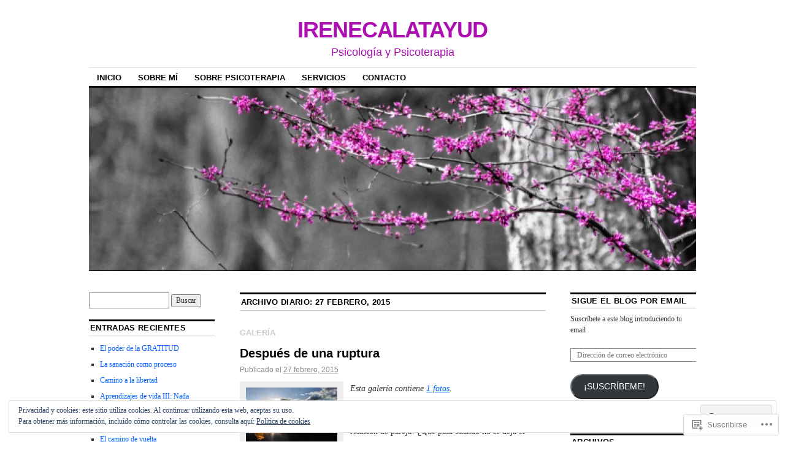

--- FILE ---
content_type: text/html; charset=UTF-8
request_url: https://irenecalatayud.com/2015/02/27/
body_size: 24857
content:
<!DOCTYPE html>
<!--[if IE 6]>
<html id="ie6" lang="es">
<![endif]-->
<!--[if IE 8]>
<html id="ie8" lang="es">
<![endif]-->
<!--[if (!IE)]><!-->
<html lang="es">
<!--<![endif]-->

<head>
<meta charset="UTF-8" />
<title>27 | febrero | 2015 | IRENECALATAYUD</title>
<link rel="profile" href="http://gmpg.org/xfn/11" />
<link rel="pingback" href="https://irenecalatayud.com/xmlrpc.php" />
<meta name='robots' content='max-image-preview:large' />

<!-- Async WordPress.com Remote Login -->
<script id="wpcom_remote_login_js">
var wpcom_remote_login_extra_auth = '';
function wpcom_remote_login_remove_dom_node_id( element_id ) {
	var dom_node = document.getElementById( element_id );
	if ( dom_node ) { dom_node.parentNode.removeChild( dom_node ); }
}
function wpcom_remote_login_remove_dom_node_classes( class_name ) {
	var dom_nodes = document.querySelectorAll( '.' + class_name );
	for ( var i = 0; i < dom_nodes.length; i++ ) {
		dom_nodes[ i ].parentNode.removeChild( dom_nodes[ i ] );
	}
}
function wpcom_remote_login_final_cleanup() {
	wpcom_remote_login_remove_dom_node_classes( "wpcom_remote_login_msg" );
	wpcom_remote_login_remove_dom_node_id( "wpcom_remote_login_key" );
	wpcom_remote_login_remove_dom_node_id( "wpcom_remote_login_validate" );
	wpcom_remote_login_remove_dom_node_id( "wpcom_remote_login_js" );
	wpcom_remote_login_remove_dom_node_id( "wpcom_request_access_iframe" );
	wpcom_remote_login_remove_dom_node_id( "wpcom_request_access_styles" );
}

// Watch for messages back from the remote login
window.addEventListener( "message", function( e ) {
	if ( e.origin === "https://r-login.wordpress.com" ) {
		var data = {};
		try {
			data = JSON.parse( e.data );
		} catch( e ) {
			wpcom_remote_login_final_cleanup();
			return;
		}

		if ( data.msg === 'LOGIN' ) {
			// Clean up the login check iframe
			wpcom_remote_login_remove_dom_node_id( "wpcom_remote_login_key" );

			var id_regex = new RegExp( /^[0-9]+$/ );
			var token_regex = new RegExp( /^.*|.*|.*$/ );
			if (
				token_regex.test( data.token )
				&& id_regex.test( data.wpcomid )
			) {
				// We have everything we need to ask for a login
				var script = document.createElement( "script" );
				script.setAttribute( "id", "wpcom_remote_login_validate" );
				script.src = '/remote-login.php?wpcom_remote_login=validate'
					+ '&wpcomid=' + data.wpcomid
					+ '&token=' + encodeURIComponent( data.token )
					+ '&host=' + window.location.protocol
					+ '//' + window.location.hostname
					+ '&postid=864'
					+ '&is_singular=';
				document.body.appendChild( script );
			}

			return;
		}

		// Safari ITP, not logged in, so redirect
		if ( data.msg === 'LOGIN-REDIRECT' ) {
			window.location = 'https://wordpress.com/log-in?redirect_to=' + window.location.href;
			return;
		}

		// Safari ITP, storage access failed, remove the request
		if ( data.msg === 'LOGIN-REMOVE' ) {
			var css_zap = 'html { -webkit-transition: margin-top 1s; transition: margin-top 1s; } /* 9001 */ html { margin-top: 0 !important; } * html body { margin-top: 0 !important; } @media screen and ( max-width: 782px ) { html { margin-top: 0 !important; } * html body { margin-top: 0 !important; } }';
			var style_zap = document.createElement( 'style' );
			style_zap.type = 'text/css';
			style_zap.appendChild( document.createTextNode( css_zap ) );
			document.body.appendChild( style_zap );

			var e = document.getElementById( 'wpcom_request_access_iframe' );
			e.parentNode.removeChild( e );

			document.cookie = 'wordpress_com_login_access=denied; path=/; max-age=31536000';

			return;
		}

		// Safari ITP
		if ( data.msg === 'REQUEST_ACCESS' ) {
			console.log( 'request access: safari' );

			// Check ITP iframe enable/disable knob
			if ( wpcom_remote_login_extra_auth !== 'safari_itp_iframe' ) {
				return;
			}

			// If we are in a "private window" there is no ITP.
			var private_window = false;
			try {
				var opendb = window.openDatabase( null, null, null, null );
			} catch( e ) {
				private_window = true;
			}

			if ( private_window ) {
				console.log( 'private window' );
				return;
			}

			var iframe = document.createElement( 'iframe' );
			iframe.id = 'wpcom_request_access_iframe';
			iframe.setAttribute( 'scrolling', 'no' );
			iframe.setAttribute( 'sandbox', 'allow-storage-access-by-user-activation allow-scripts allow-same-origin allow-top-navigation-by-user-activation' );
			iframe.src = 'https://r-login.wordpress.com/remote-login.php?wpcom_remote_login=request_access&origin=' + encodeURIComponent( data.origin ) + '&wpcomid=' + encodeURIComponent( data.wpcomid );

			var css = 'html { -webkit-transition: margin-top 1s; transition: margin-top 1s; } /* 9001 */ html { margin-top: 46px !important; } * html body { margin-top: 46px !important; } @media screen and ( max-width: 660px ) { html { margin-top: 71px !important; } * html body { margin-top: 71px !important; } #wpcom_request_access_iframe { display: block; height: 71px !important; } } #wpcom_request_access_iframe { border: 0px; height: 46px; position: fixed; top: 0; left: 0; width: 100%; min-width: 100%; z-index: 99999; background: #23282d; } ';

			var style = document.createElement( 'style' );
			style.type = 'text/css';
			style.id = 'wpcom_request_access_styles';
			style.appendChild( document.createTextNode( css ) );
			document.body.appendChild( style );

			document.body.appendChild( iframe );
		}

		if ( data.msg === 'DONE' ) {
			wpcom_remote_login_final_cleanup();
		}
	}
}, false );

// Inject the remote login iframe after the page has had a chance to load
// more critical resources
window.addEventListener( "DOMContentLoaded", function( e ) {
	var iframe = document.createElement( "iframe" );
	iframe.style.display = "none";
	iframe.setAttribute( "scrolling", "no" );
	iframe.setAttribute( "id", "wpcom_remote_login_key" );
	iframe.src = "https://r-login.wordpress.com/remote-login.php"
		+ "?wpcom_remote_login=key"
		+ "&origin=aHR0cHM6Ly9pcmVuZWNhbGF0YXl1ZC5jb20%3D"
		+ "&wpcomid=59279206"
		+ "&time=" + Math.floor( Date.now() / 1000 );
	document.body.appendChild( iframe );
}, false );
</script>
<link rel='dns-prefetch' href='//s0.wp.com' />
<link rel="alternate" type="application/rss+xml" title="IRENECALATAYUD &raquo; Feed" href="https://irenecalatayud.com/feed/" />
<link rel="alternate" type="application/rss+xml" title="IRENECALATAYUD &raquo; Feed de los comentarios" href="https://irenecalatayud.com/comments/feed/" />
	<script type="text/javascript">
		/* <![CDATA[ */
		function addLoadEvent(func) {
			var oldonload = window.onload;
			if (typeof window.onload != 'function') {
				window.onload = func;
			} else {
				window.onload = function () {
					oldonload();
					func();
				}
			}
		}
		/* ]]> */
	</script>
	<link crossorigin='anonymous' rel='stylesheet' id='all-css-0-1' href='/_static/??/wp-content/mu-plugins/widgets/eu-cookie-law/templates/style.css,/wp-content/mu-plugins/likes/jetpack-likes.css?m=1743883414j&cssminify=yes' type='text/css' media='all' />
<style id='wp-emoji-styles-inline-css'>

	img.wp-smiley, img.emoji {
		display: inline !important;
		border: none !important;
		box-shadow: none !important;
		height: 1em !important;
		width: 1em !important;
		margin: 0 0.07em !important;
		vertical-align: -0.1em !important;
		background: none !important;
		padding: 0 !important;
	}
/*# sourceURL=wp-emoji-styles-inline-css */
</style>
<link crossorigin='anonymous' rel='stylesheet' id='all-css-2-1' href='/wp-content/plugins/gutenberg-core/v22.2.0/build/styles/block-library/style.css?m=1764855221i&cssminify=yes' type='text/css' media='all' />
<style id='wp-block-library-inline-css'>
.has-text-align-justify {
	text-align:justify;
}
.has-text-align-justify{text-align:justify;}

/*# sourceURL=wp-block-library-inline-css */
</style><style id='global-styles-inline-css'>
:root{--wp--preset--aspect-ratio--square: 1;--wp--preset--aspect-ratio--4-3: 4/3;--wp--preset--aspect-ratio--3-4: 3/4;--wp--preset--aspect-ratio--3-2: 3/2;--wp--preset--aspect-ratio--2-3: 2/3;--wp--preset--aspect-ratio--16-9: 16/9;--wp--preset--aspect-ratio--9-16: 9/16;--wp--preset--color--black: #000000;--wp--preset--color--cyan-bluish-gray: #abb8c3;--wp--preset--color--white: #ffffff;--wp--preset--color--pale-pink: #f78da7;--wp--preset--color--vivid-red: #cf2e2e;--wp--preset--color--luminous-vivid-orange: #ff6900;--wp--preset--color--luminous-vivid-amber: #fcb900;--wp--preset--color--light-green-cyan: #7bdcb5;--wp--preset--color--vivid-green-cyan: #00d084;--wp--preset--color--pale-cyan-blue: #8ed1fc;--wp--preset--color--vivid-cyan-blue: #0693e3;--wp--preset--color--vivid-purple: #9b51e0;--wp--preset--gradient--vivid-cyan-blue-to-vivid-purple: linear-gradient(135deg,rgb(6,147,227) 0%,rgb(155,81,224) 100%);--wp--preset--gradient--light-green-cyan-to-vivid-green-cyan: linear-gradient(135deg,rgb(122,220,180) 0%,rgb(0,208,130) 100%);--wp--preset--gradient--luminous-vivid-amber-to-luminous-vivid-orange: linear-gradient(135deg,rgb(252,185,0) 0%,rgb(255,105,0) 100%);--wp--preset--gradient--luminous-vivid-orange-to-vivid-red: linear-gradient(135deg,rgb(255,105,0) 0%,rgb(207,46,46) 100%);--wp--preset--gradient--very-light-gray-to-cyan-bluish-gray: linear-gradient(135deg,rgb(238,238,238) 0%,rgb(169,184,195) 100%);--wp--preset--gradient--cool-to-warm-spectrum: linear-gradient(135deg,rgb(74,234,220) 0%,rgb(151,120,209) 20%,rgb(207,42,186) 40%,rgb(238,44,130) 60%,rgb(251,105,98) 80%,rgb(254,248,76) 100%);--wp--preset--gradient--blush-light-purple: linear-gradient(135deg,rgb(255,206,236) 0%,rgb(152,150,240) 100%);--wp--preset--gradient--blush-bordeaux: linear-gradient(135deg,rgb(254,205,165) 0%,rgb(254,45,45) 50%,rgb(107,0,62) 100%);--wp--preset--gradient--luminous-dusk: linear-gradient(135deg,rgb(255,203,112) 0%,rgb(199,81,192) 50%,rgb(65,88,208) 100%);--wp--preset--gradient--pale-ocean: linear-gradient(135deg,rgb(255,245,203) 0%,rgb(182,227,212) 50%,rgb(51,167,181) 100%);--wp--preset--gradient--electric-grass: linear-gradient(135deg,rgb(202,248,128) 0%,rgb(113,206,126) 100%);--wp--preset--gradient--midnight: linear-gradient(135deg,rgb(2,3,129) 0%,rgb(40,116,252) 100%);--wp--preset--font-size--small: 13px;--wp--preset--font-size--medium: 20px;--wp--preset--font-size--large: 36px;--wp--preset--font-size--x-large: 42px;--wp--preset--font-family--albert-sans: 'Albert Sans', sans-serif;--wp--preset--font-family--alegreya: Alegreya, serif;--wp--preset--font-family--arvo: Arvo, serif;--wp--preset--font-family--bodoni-moda: 'Bodoni Moda', serif;--wp--preset--font-family--bricolage-grotesque: 'Bricolage Grotesque', sans-serif;--wp--preset--font-family--cabin: Cabin, sans-serif;--wp--preset--font-family--chivo: Chivo, sans-serif;--wp--preset--font-family--commissioner: Commissioner, sans-serif;--wp--preset--font-family--cormorant: Cormorant, serif;--wp--preset--font-family--courier-prime: 'Courier Prime', monospace;--wp--preset--font-family--crimson-pro: 'Crimson Pro', serif;--wp--preset--font-family--dm-mono: 'DM Mono', monospace;--wp--preset--font-family--dm-sans: 'DM Sans', sans-serif;--wp--preset--font-family--dm-serif-display: 'DM Serif Display', serif;--wp--preset--font-family--domine: Domine, serif;--wp--preset--font-family--eb-garamond: 'EB Garamond', serif;--wp--preset--font-family--epilogue: Epilogue, sans-serif;--wp--preset--font-family--fahkwang: Fahkwang, sans-serif;--wp--preset--font-family--figtree: Figtree, sans-serif;--wp--preset--font-family--fira-sans: 'Fira Sans', sans-serif;--wp--preset--font-family--fjalla-one: 'Fjalla One', sans-serif;--wp--preset--font-family--fraunces: Fraunces, serif;--wp--preset--font-family--gabarito: Gabarito, system-ui;--wp--preset--font-family--ibm-plex-mono: 'IBM Plex Mono', monospace;--wp--preset--font-family--ibm-plex-sans: 'IBM Plex Sans', sans-serif;--wp--preset--font-family--ibarra-real-nova: 'Ibarra Real Nova', serif;--wp--preset--font-family--instrument-serif: 'Instrument Serif', serif;--wp--preset--font-family--inter: Inter, sans-serif;--wp--preset--font-family--josefin-sans: 'Josefin Sans', sans-serif;--wp--preset--font-family--jost: Jost, sans-serif;--wp--preset--font-family--libre-baskerville: 'Libre Baskerville', serif;--wp--preset--font-family--libre-franklin: 'Libre Franklin', sans-serif;--wp--preset--font-family--literata: Literata, serif;--wp--preset--font-family--lora: Lora, serif;--wp--preset--font-family--merriweather: Merriweather, serif;--wp--preset--font-family--montserrat: Montserrat, sans-serif;--wp--preset--font-family--newsreader: Newsreader, serif;--wp--preset--font-family--noto-sans-mono: 'Noto Sans Mono', sans-serif;--wp--preset--font-family--nunito: Nunito, sans-serif;--wp--preset--font-family--open-sans: 'Open Sans', sans-serif;--wp--preset--font-family--overpass: Overpass, sans-serif;--wp--preset--font-family--pt-serif: 'PT Serif', serif;--wp--preset--font-family--petrona: Petrona, serif;--wp--preset--font-family--piazzolla: Piazzolla, serif;--wp--preset--font-family--playfair-display: 'Playfair Display', serif;--wp--preset--font-family--plus-jakarta-sans: 'Plus Jakarta Sans', sans-serif;--wp--preset--font-family--poppins: Poppins, sans-serif;--wp--preset--font-family--raleway: Raleway, sans-serif;--wp--preset--font-family--roboto: Roboto, sans-serif;--wp--preset--font-family--roboto-slab: 'Roboto Slab', serif;--wp--preset--font-family--rubik: Rubik, sans-serif;--wp--preset--font-family--rufina: Rufina, serif;--wp--preset--font-family--sora: Sora, sans-serif;--wp--preset--font-family--source-sans-3: 'Source Sans 3', sans-serif;--wp--preset--font-family--source-serif-4: 'Source Serif 4', serif;--wp--preset--font-family--space-mono: 'Space Mono', monospace;--wp--preset--font-family--syne: Syne, sans-serif;--wp--preset--font-family--texturina: Texturina, serif;--wp--preset--font-family--urbanist: Urbanist, sans-serif;--wp--preset--font-family--work-sans: 'Work Sans', sans-serif;--wp--preset--spacing--20: 0.44rem;--wp--preset--spacing--30: 0.67rem;--wp--preset--spacing--40: 1rem;--wp--preset--spacing--50: 1.5rem;--wp--preset--spacing--60: 2.25rem;--wp--preset--spacing--70: 3.38rem;--wp--preset--spacing--80: 5.06rem;--wp--preset--shadow--natural: 6px 6px 9px rgba(0, 0, 0, 0.2);--wp--preset--shadow--deep: 12px 12px 50px rgba(0, 0, 0, 0.4);--wp--preset--shadow--sharp: 6px 6px 0px rgba(0, 0, 0, 0.2);--wp--preset--shadow--outlined: 6px 6px 0px -3px rgb(255, 255, 255), 6px 6px rgb(0, 0, 0);--wp--preset--shadow--crisp: 6px 6px 0px rgb(0, 0, 0);}:where(.is-layout-flex){gap: 0.5em;}:where(.is-layout-grid){gap: 0.5em;}body .is-layout-flex{display: flex;}.is-layout-flex{flex-wrap: wrap;align-items: center;}.is-layout-flex > :is(*, div){margin: 0;}body .is-layout-grid{display: grid;}.is-layout-grid > :is(*, div){margin: 0;}:where(.wp-block-columns.is-layout-flex){gap: 2em;}:where(.wp-block-columns.is-layout-grid){gap: 2em;}:where(.wp-block-post-template.is-layout-flex){gap: 1.25em;}:where(.wp-block-post-template.is-layout-grid){gap: 1.25em;}.has-black-color{color: var(--wp--preset--color--black) !important;}.has-cyan-bluish-gray-color{color: var(--wp--preset--color--cyan-bluish-gray) !important;}.has-white-color{color: var(--wp--preset--color--white) !important;}.has-pale-pink-color{color: var(--wp--preset--color--pale-pink) !important;}.has-vivid-red-color{color: var(--wp--preset--color--vivid-red) !important;}.has-luminous-vivid-orange-color{color: var(--wp--preset--color--luminous-vivid-orange) !important;}.has-luminous-vivid-amber-color{color: var(--wp--preset--color--luminous-vivid-amber) !important;}.has-light-green-cyan-color{color: var(--wp--preset--color--light-green-cyan) !important;}.has-vivid-green-cyan-color{color: var(--wp--preset--color--vivid-green-cyan) !important;}.has-pale-cyan-blue-color{color: var(--wp--preset--color--pale-cyan-blue) !important;}.has-vivid-cyan-blue-color{color: var(--wp--preset--color--vivid-cyan-blue) !important;}.has-vivid-purple-color{color: var(--wp--preset--color--vivid-purple) !important;}.has-black-background-color{background-color: var(--wp--preset--color--black) !important;}.has-cyan-bluish-gray-background-color{background-color: var(--wp--preset--color--cyan-bluish-gray) !important;}.has-white-background-color{background-color: var(--wp--preset--color--white) !important;}.has-pale-pink-background-color{background-color: var(--wp--preset--color--pale-pink) !important;}.has-vivid-red-background-color{background-color: var(--wp--preset--color--vivid-red) !important;}.has-luminous-vivid-orange-background-color{background-color: var(--wp--preset--color--luminous-vivid-orange) !important;}.has-luminous-vivid-amber-background-color{background-color: var(--wp--preset--color--luminous-vivid-amber) !important;}.has-light-green-cyan-background-color{background-color: var(--wp--preset--color--light-green-cyan) !important;}.has-vivid-green-cyan-background-color{background-color: var(--wp--preset--color--vivid-green-cyan) !important;}.has-pale-cyan-blue-background-color{background-color: var(--wp--preset--color--pale-cyan-blue) !important;}.has-vivid-cyan-blue-background-color{background-color: var(--wp--preset--color--vivid-cyan-blue) !important;}.has-vivid-purple-background-color{background-color: var(--wp--preset--color--vivid-purple) !important;}.has-black-border-color{border-color: var(--wp--preset--color--black) !important;}.has-cyan-bluish-gray-border-color{border-color: var(--wp--preset--color--cyan-bluish-gray) !important;}.has-white-border-color{border-color: var(--wp--preset--color--white) !important;}.has-pale-pink-border-color{border-color: var(--wp--preset--color--pale-pink) !important;}.has-vivid-red-border-color{border-color: var(--wp--preset--color--vivid-red) !important;}.has-luminous-vivid-orange-border-color{border-color: var(--wp--preset--color--luminous-vivid-orange) !important;}.has-luminous-vivid-amber-border-color{border-color: var(--wp--preset--color--luminous-vivid-amber) !important;}.has-light-green-cyan-border-color{border-color: var(--wp--preset--color--light-green-cyan) !important;}.has-vivid-green-cyan-border-color{border-color: var(--wp--preset--color--vivid-green-cyan) !important;}.has-pale-cyan-blue-border-color{border-color: var(--wp--preset--color--pale-cyan-blue) !important;}.has-vivid-cyan-blue-border-color{border-color: var(--wp--preset--color--vivid-cyan-blue) !important;}.has-vivid-purple-border-color{border-color: var(--wp--preset--color--vivid-purple) !important;}.has-vivid-cyan-blue-to-vivid-purple-gradient-background{background: var(--wp--preset--gradient--vivid-cyan-blue-to-vivid-purple) !important;}.has-light-green-cyan-to-vivid-green-cyan-gradient-background{background: var(--wp--preset--gradient--light-green-cyan-to-vivid-green-cyan) !important;}.has-luminous-vivid-amber-to-luminous-vivid-orange-gradient-background{background: var(--wp--preset--gradient--luminous-vivid-amber-to-luminous-vivid-orange) !important;}.has-luminous-vivid-orange-to-vivid-red-gradient-background{background: var(--wp--preset--gradient--luminous-vivid-orange-to-vivid-red) !important;}.has-very-light-gray-to-cyan-bluish-gray-gradient-background{background: var(--wp--preset--gradient--very-light-gray-to-cyan-bluish-gray) !important;}.has-cool-to-warm-spectrum-gradient-background{background: var(--wp--preset--gradient--cool-to-warm-spectrum) !important;}.has-blush-light-purple-gradient-background{background: var(--wp--preset--gradient--blush-light-purple) !important;}.has-blush-bordeaux-gradient-background{background: var(--wp--preset--gradient--blush-bordeaux) !important;}.has-luminous-dusk-gradient-background{background: var(--wp--preset--gradient--luminous-dusk) !important;}.has-pale-ocean-gradient-background{background: var(--wp--preset--gradient--pale-ocean) !important;}.has-electric-grass-gradient-background{background: var(--wp--preset--gradient--electric-grass) !important;}.has-midnight-gradient-background{background: var(--wp--preset--gradient--midnight) !important;}.has-small-font-size{font-size: var(--wp--preset--font-size--small) !important;}.has-medium-font-size{font-size: var(--wp--preset--font-size--medium) !important;}.has-large-font-size{font-size: var(--wp--preset--font-size--large) !important;}.has-x-large-font-size{font-size: var(--wp--preset--font-size--x-large) !important;}.has-albert-sans-font-family{font-family: var(--wp--preset--font-family--albert-sans) !important;}.has-alegreya-font-family{font-family: var(--wp--preset--font-family--alegreya) !important;}.has-arvo-font-family{font-family: var(--wp--preset--font-family--arvo) !important;}.has-bodoni-moda-font-family{font-family: var(--wp--preset--font-family--bodoni-moda) !important;}.has-bricolage-grotesque-font-family{font-family: var(--wp--preset--font-family--bricolage-grotesque) !important;}.has-cabin-font-family{font-family: var(--wp--preset--font-family--cabin) !important;}.has-chivo-font-family{font-family: var(--wp--preset--font-family--chivo) !important;}.has-commissioner-font-family{font-family: var(--wp--preset--font-family--commissioner) !important;}.has-cormorant-font-family{font-family: var(--wp--preset--font-family--cormorant) !important;}.has-courier-prime-font-family{font-family: var(--wp--preset--font-family--courier-prime) !important;}.has-crimson-pro-font-family{font-family: var(--wp--preset--font-family--crimson-pro) !important;}.has-dm-mono-font-family{font-family: var(--wp--preset--font-family--dm-mono) !important;}.has-dm-sans-font-family{font-family: var(--wp--preset--font-family--dm-sans) !important;}.has-dm-serif-display-font-family{font-family: var(--wp--preset--font-family--dm-serif-display) !important;}.has-domine-font-family{font-family: var(--wp--preset--font-family--domine) !important;}.has-eb-garamond-font-family{font-family: var(--wp--preset--font-family--eb-garamond) !important;}.has-epilogue-font-family{font-family: var(--wp--preset--font-family--epilogue) !important;}.has-fahkwang-font-family{font-family: var(--wp--preset--font-family--fahkwang) !important;}.has-figtree-font-family{font-family: var(--wp--preset--font-family--figtree) !important;}.has-fira-sans-font-family{font-family: var(--wp--preset--font-family--fira-sans) !important;}.has-fjalla-one-font-family{font-family: var(--wp--preset--font-family--fjalla-one) !important;}.has-fraunces-font-family{font-family: var(--wp--preset--font-family--fraunces) !important;}.has-gabarito-font-family{font-family: var(--wp--preset--font-family--gabarito) !important;}.has-ibm-plex-mono-font-family{font-family: var(--wp--preset--font-family--ibm-plex-mono) !important;}.has-ibm-plex-sans-font-family{font-family: var(--wp--preset--font-family--ibm-plex-sans) !important;}.has-ibarra-real-nova-font-family{font-family: var(--wp--preset--font-family--ibarra-real-nova) !important;}.has-instrument-serif-font-family{font-family: var(--wp--preset--font-family--instrument-serif) !important;}.has-inter-font-family{font-family: var(--wp--preset--font-family--inter) !important;}.has-josefin-sans-font-family{font-family: var(--wp--preset--font-family--josefin-sans) !important;}.has-jost-font-family{font-family: var(--wp--preset--font-family--jost) !important;}.has-libre-baskerville-font-family{font-family: var(--wp--preset--font-family--libre-baskerville) !important;}.has-libre-franklin-font-family{font-family: var(--wp--preset--font-family--libre-franklin) !important;}.has-literata-font-family{font-family: var(--wp--preset--font-family--literata) !important;}.has-lora-font-family{font-family: var(--wp--preset--font-family--lora) !important;}.has-merriweather-font-family{font-family: var(--wp--preset--font-family--merriweather) !important;}.has-montserrat-font-family{font-family: var(--wp--preset--font-family--montserrat) !important;}.has-newsreader-font-family{font-family: var(--wp--preset--font-family--newsreader) !important;}.has-noto-sans-mono-font-family{font-family: var(--wp--preset--font-family--noto-sans-mono) !important;}.has-nunito-font-family{font-family: var(--wp--preset--font-family--nunito) !important;}.has-open-sans-font-family{font-family: var(--wp--preset--font-family--open-sans) !important;}.has-overpass-font-family{font-family: var(--wp--preset--font-family--overpass) !important;}.has-pt-serif-font-family{font-family: var(--wp--preset--font-family--pt-serif) !important;}.has-petrona-font-family{font-family: var(--wp--preset--font-family--petrona) !important;}.has-piazzolla-font-family{font-family: var(--wp--preset--font-family--piazzolla) !important;}.has-playfair-display-font-family{font-family: var(--wp--preset--font-family--playfair-display) !important;}.has-plus-jakarta-sans-font-family{font-family: var(--wp--preset--font-family--plus-jakarta-sans) !important;}.has-poppins-font-family{font-family: var(--wp--preset--font-family--poppins) !important;}.has-raleway-font-family{font-family: var(--wp--preset--font-family--raleway) !important;}.has-roboto-font-family{font-family: var(--wp--preset--font-family--roboto) !important;}.has-roboto-slab-font-family{font-family: var(--wp--preset--font-family--roboto-slab) !important;}.has-rubik-font-family{font-family: var(--wp--preset--font-family--rubik) !important;}.has-rufina-font-family{font-family: var(--wp--preset--font-family--rufina) !important;}.has-sora-font-family{font-family: var(--wp--preset--font-family--sora) !important;}.has-source-sans-3-font-family{font-family: var(--wp--preset--font-family--source-sans-3) !important;}.has-source-serif-4-font-family{font-family: var(--wp--preset--font-family--source-serif-4) !important;}.has-space-mono-font-family{font-family: var(--wp--preset--font-family--space-mono) !important;}.has-syne-font-family{font-family: var(--wp--preset--font-family--syne) !important;}.has-texturina-font-family{font-family: var(--wp--preset--font-family--texturina) !important;}.has-urbanist-font-family{font-family: var(--wp--preset--font-family--urbanist) !important;}.has-work-sans-font-family{font-family: var(--wp--preset--font-family--work-sans) !important;}
/*# sourceURL=global-styles-inline-css */
</style>

<style id='classic-theme-styles-inline-css'>
/*! This file is auto-generated */
.wp-block-button__link{color:#fff;background-color:#32373c;border-radius:9999px;box-shadow:none;text-decoration:none;padding:calc(.667em + 2px) calc(1.333em + 2px);font-size:1.125em}.wp-block-file__button{background:#32373c;color:#fff;text-decoration:none}
/*# sourceURL=/wp-includes/css/classic-themes.min.css */
</style>
<link crossorigin='anonymous' rel='stylesheet' id='all-css-4-1' href='/_static/??-eJx9kNsOwjAIQH9IRqbL1Afjt3QVJ9pbSqfx72Uu8RLNXgiQc4AWbwlsDIVCweSGnoOgjZ2L9iK4rOpNVYOwT44g07Vq8MBSXgRIuTuqrMgCPwb5Ad6zMmnfJ1NGwtOBDTnyis1pt6QOdF3KJAIaPQ8eyklF+fGmNqahG9cZx4Hw/2H/SA52ouG5dO6qTPrsXtMelfoo56SeIuhnmcIxfBVwdIbzqO79rl43dbtdrZbt+QGphJW2&cssminify=yes' type='text/css' media='all' />
<style id='jetpack-global-styles-frontend-style-inline-css'>
:root { --font-headings: unset; --font-base: unset; --font-headings-default: -apple-system,BlinkMacSystemFont,"Segoe UI",Roboto,Oxygen-Sans,Ubuntu,Cantarell,"Helvetica Neue",sans-serif; --font-base-default: -apple-system,BlinkMacSystemFont,"Segoe UI",Roboto,Oxygen-Sans,Ubuntu,Cantarell,"Helvetica Neue",sans-serif;}
/*# sourceURL=jetpack-global-styles-frontend-style-inline-css */
</style>
<link crossorigin='anonymous' rel='stylesheet' id='all-css-6-1' href='/_static/??-eJyNjcsKAjEMRX/IGtQZBxfip0hMS9sxTYppGfx7H7gRN+7ugcs5sFRHKi1Ig9Jd5R6zGMyhVaTrh8G6QFHfORhYwlvw6P39PbPENZmt4G/ROQuBKWVkxxrVvuBH1lIoz2waILJekF+HUzlupnG3nQ77YZwfuRJIaQ==&cssminify=yes' type='text/css' media='all' />
<script type="text/javascript" id="wpcom-actionbar-placeholder-js-extra">
/* <![CDATA[ */
var actionbardata = {"siteID":"59279206","postID":"0","siteURL":"https://irenecalatayud.com","xhrURL":"https://irenecalatayud.com/wp-admin/admin-ajax.php","nonce":"b1b11a5a39","isLoggedIn":"","statusMessage":"","subsEmailDefault":"instantly","proxyScriptUrl":"https://s0.wp.com/wp-content/js/wpcom-proxy-request.js?m=1513050504i&amp;ver=20211021","i18n":{"followedText":"Las nuevas entradas de este sitio aparecer\u00e1n ahora en tu \u003Ca href=\"https://wordpress.com/reader\"\u003ELector\u003C/a\u003E","foldBar":"Contraer esta barra","unfoldBar":"Expandir esta barra","shortLinkCopied":"El enlace corto se ha copiado al portapapeles."}};
//# sourceURL=wpcom-actionbar-placeholder-js-extra
/* ]]> */
</script>
<script type="text/javascript" id="jetpack-mu-wpcom-settings-js-before">
/* <![CDATA[ */
var JETPACK_MU_WPCOM_SETTINGS = {"assetsUrl":"https://s0.wp.com/wp-content/mu-plugins/jetpack-mu-wpcom-plugin/sun/jetpack_vendor/automattic/jetpack-mu-wpcom/src/build/"};
//# sourceURL=jetpack-mu-wpcom-settings-js-before
/* ]]> */
</script>
<script crossorigin='anonymous' type='text/javascript'  src='/_static/??/wp-content/js/rlt-proxy.js,/wp-content/blog-plugins/wordads-classes/js/cmp/v2/cmp-non-gdpr.js?m=1720530689j'></script>
<script type="text/javascript" id="rlt-proxy-js-after">
/* <![CDATA[ */
	rltInitialize( {"token":null,"iframeOrigins":["https:\/\/widgets.wp.com"]} );
//# sourceURL=rlt-proxy-js-after
/* ]]> */
</script>
<link rel="EditURI" type="application/rsd+xml" title="RSD" href="https://irenecalatayud.wordpress.com/xmlrpc.php?rsd" />
<meta name="generator" content="WordPress.com" />

<!-- Jetpack Open Graph Tags -->
<meta property="og:type" content="website" />
<meta property="og:title" content="27 febrero, 2015 &#8211; IRENECALATAYUD" />
<meta property="og:site_name" content="IRENECALATAYUD" />
<meta property="og:image" content="https://s0.wp.com/i/blank.jpg?m=1383295312i" />
<meta property="og:image:width" content="200" />
<meta property="og:image:height" content="200" />
<meta property="og:image:alt" content="" />
<meta property="og:locale" content="es_ES" />

<!-- End Jetpack Open Graph Tags -->
<link rel="shortcut icon" type="image/x-icon" href="https://s0.wp.com/i/favicon.ico?m=1713425267i" sizes="16x16 24x24 32x32 48x48" />
<link rel="icon" type="image/x-icon" href="https://s0.wp.com/i/favicon.ico?m=1713425267i" sizes="16x16 24x24 32x32 48x48" />
<link rel="apple-touch-icon" href="https://s0.wp.com/i/webclip.png?m=1713868326i" />
<link rel='openid.server' href='https://irenecalatayud.com/?openidserver=1' />
<link rel='openid.delegate' href='https://irenecalatayud.com/' />
<link rel="search" type="application/opensearchdescription+xml" href="https://irenecalatayud.com/osd.xml" title="IRENECALATAYUD" />
<link rel="search" type="application/opensearchdescription+xml" href="https://s1.wp.com/opensearch.xml" title="WordPress.com" />
<meta name="theme-color" content="#ffffff" />
		<style type="text/css">
			.recentcomments a {
				display: inline !important;
				padding: 0 !important;
				margin: 0 !important;
			}

			table.recentcommentsavatartop img.avatar, table.recentcommentsavatarend img.avatar {
				border: 0px;
				margin: 0;
			}

			table.recentcommentsavatartop a, table.recentcommentsavatarend a {
				border: 0px !important;
				background-color: transparent !important;
			}

			td.recentcommentsavatarend, td.recentcommentsavatartop {
				padding: 0px 0px 1px 0px;
				margin: 0px;
			}

			td.recentcommentstextend {
				border: none !important;
				padding: 0px 0px 2px 10px;
			}

			.rtl td.recentcommentstextend {
				padding: 0px 10px 2px 0px;
			}

			td.recentcommentstexttop {
				border: none;
				padding: 0px 0px 0px 10px;
			}

			.rtl td.recentcommentstexttop {
				padding: 0px 10px 0px 0px;
			}
		</style>
		<meta name="description" content="1 entrada publicada por Irene Calatayud el February 27, 2015" />
	<style type="text/css">
			#site-title a,
		#site-description {
			color: #ad0eb2 !important;
		}
		</style>
	<style type="text/css" id="custom-background-css">
body.custom-background { background-color: #ffffff; }
</style>
			<script type="text/javascript">

			window.doNotSellCallback = function() {

				var linkElements = [
					'a[href="https://wordpress.com/?ref=footer_blog"]',
					'a[href="https://wordpress.com/?ref=footer_website"]',
					'a[href="https://wordpress.com/?ref=vertical_footer"]',
					'a[href^="https://wordpress.com/?ref=footer_segment_"]',
				].join(',');

				var dnsLink = document.createElement( 'a' );
				dnsLink.href = 'https://wordpress.com/es/advertising-program-optout/';
				dnsLink.classList.add( 'do-not-sell-link' );
				dnsLink.rel = 'nofollow';
				dnsLink.style.marginLeft = '0.5em';
				dnsLink.textContent = 'No vendas ni compartas mi información personal';

				var creditLinks = document.querySelectorAll( linkElements );

				if ( 0 === creditLinks.length ) {
					return false;
				}

				Array.prototype.forEach.call( creditLinks, function( el ) {
					el.insertAdjacentElement( 'afterend', dnsLink );
				});

				return true;
			};

		</script>
		<script type="text/javascript">
	window.google_analytics_uacct = "UA-52447-2";
</script>

<script type="text/javascript">
	var _gaq = _gaq || [];
	_gaq.push(['_setAccount', 'UA-52447-2']);
	_gaq.push(['_gat._anonymizeIp']);
	_gaq.push(['_setDomainName', 'none']);
	_gaq.push(['_setAllowLinker', true]);
	_gaq.push(['_initData']);
	_gaq.push(['_trackPageview']);

	(function() {
		var ga = document.createElement('script'); ga.type = 'text/javascript'; ga.async = true;
		ga.src = ('https:' == document.location.protocol ? 'https://ssl' : 'http://www') + '.google-analytics.com/ga.js';
		(document.getElementsByTagName('head')[0] || document.getElementsByTagName('body')[0]).appendChild(ga);
	})();
</script>
<link crossorigin='anonymous' rel='stylesheet' id='all-css-0-3' href='/_static/??-eJyVjssKwkAMRX/INowP1IX4KdKmg6SdScJkQn+/FR/gTpfncjhcmLVB4Rq5QvZGk9+JDcZYtcPpxWDOcCNG6JPgZGAzaSwtmm3g50CWwVM0wK6IW0wf5z382XseckrDir1hIa0kq/tFbSZ+hK/5Eo6H3fkU9mE7Lr2lXSA=&cssminify=yes' type='text/css' media='all' />
</head>

<body class="archive date custom-background wp-theme-pubcoraline customizer-styles-applied three-column sidebar-content-sidebar jetpack-reblog-enabled">
<div id="container" class="hfeed contain">
	<div id="header">
		<div id="masthead" role="banner">
						<div id="site-title">
				<span>
					<a href="https://irenecalatayud.com/" title="IRENECALATAYUD" rel="home">IRENECALATAYUD</a>
				</span>
			</div>
			<div id="site-description">Psicología y Psicoterapia</div>
		</div><!-- #masthead -->

		<div id="access" role="navigation">
		  			<div class="skip-link screen-reader-text"><a href="#content" title="Saltar al contenido.">Saltar al contenido.</a></div>
						<div class="menu-header"><ul id="menu-menu-1" class="menu"><li id="menu-item-401" class="menu-item menu-item-type-custom menu-item-object-custom menu-item-401"><a href="https://irenecalatayud.wordpress.com/">Inicio</a></li>
<li id="menu-item-402" class="menu-item menu-item-type-post_type menu-item-object-page menu-item-402"><a href="https://irenecalatayud.com/about/">Sobre mí</a></li>
<li id="menu-item-783" class="menu-item menu-item-type-post_type menu-item-object-page menu-item-783"><a href="https://irenecalatayud.com/sobre-psicoterapia/">SOBRE PSICOTERAPIA</a></li>
<li id="menu-item-405" class="menu-item menu-item-type-post_type menu-item-object-page menu-item-has-children menu-item-405"><a href="https://irenecalatayud.com/servicios/">Servicios</a>
<ul class="sub-menu">
	<li id="menu-item-508" class="menu-item menu-item-type-post_type menu-item-object-page menu-item-508"><a href="https://irenecalatayud.com/terapia-individual/">Terapia individual</a></li>
	<li id="menu-item-422" class="menu-item menu-item-type-post_type menu-item-object-page menu-item-422"><a href="https://irenecalatayud.com/terapia-de-pareja/">Terapia de pareja</a></li>
	<li id="menu-item-421" class="menu-item menu-item-type-post_type menu-item-object-page menu-item-421"><a href="https://irenecalatayud.com/grupos-de-crecimiento-personal/">Grupos de terapia y crecimiento personal</a></li>
	<li id="menu-item-423" class="menu-item menu-item-type-post_type menu-item-object-page menu-item-423"><a href="https://irenecalatayud.com/talleres-formativos/">Talleres formativos</a></li>
	<li id="menu-item-424" class="menu-item menu-item-type-post_type menu-item-object-page menu-item-424"><a href="https://irenecalatayud.com/charlas-y-conferencias/">Charlas y conferencias</a></li>
</ul>
</li>
<li id="menu-item-403" class="menu-item menu-item-type-post_type menu-item-object-page menu-item-403"><a href="https://irenecalatayud.com/contacto/">Contacto</a></li>
</ul></div>		</div><!-- #access -->

		<div id="branding">
						<a href="https://irenecalatayud.com/">
									<img src="https://irenecalatayud.com/wp-content/uploads/2014/12/cropped-fondo-perfil1.jpg" width="990" height="298" alt="" />
							</a>
					</div><!-- #branding -->
	</div><!-- #header -->

	<div id="content-box">

<div id="content-container">
	<div id="content" role="main">

	
	<h1 class="page-title">
			Archivo diario: <span>27 febrero, 2015</span>		</h1>

	




	
		<div id="post-864" class="post-864 post type-post status-publish format-gallery hentry category-crecimiento-personal category-pareja tag-crecimiento-personal tag-dolor tag-duelo tag-emociones-y-sentimientos tag-identidad tag-pareja tag-perdida tag-ruptura tag-soledad post_format-post-format-gallery">

			<a class="entry-format" href="https://irenecalatayud.com/type/gallery/" title="Las Galería entradas">Galería</a>

			<h2 class="entry-title"><a href="https://irenecalatayud.com/2015/02/27/despues-de-una-ruptura/" rel="bookmark">Después de una&nbsp;ruptura</a></h2>

			<div class="entry-meta">
				<span class="meta-prep meta-prep-author">Publicado el</span> <a href="https://irenecalatayud.com/2015/02/27/despues-de-una-ruptura/" title="17:19" rel="bookmark"><span class="entry-date">27 febrero, 2015</span></a>			</div><!-- .entry-meta -->

			<div class="entry-content">
													<div class="gallery-thumb">
							<a class="size-thumbnail" href="https://irenecalatayud.com/2015/02/27/despues-de-una-ruptura/"><img width="150" height="113" src="https://irenecalatayud.com/wp-content/uploads/2015/02/despuc3a9s-de-una-ruptura.jpg?w=150" class="attachment-thumbnail size-thumbnail" alt="" decoding="async" loading="lazy" srcset="https://irenecalatayud.com/wp-content/uploads/2015/02/despuc3a9s-de-una-ruptura.jpg?w=150 150w, https://irenecalatayud.com/wp-content/uploads/2015/02/despuc3a9s-de-una-ruptura.jpg?w=300 300w" sizes="(max-width: 150px) 100vw, 150px" data-attachment-id="863" data-permalink="https://irenecalatayud.com/2015/02/27/despues-de-una-ruptura/despues-de-una-ruptura/" data-orig-file="https://irenecalatayud.com/wp-content/uploads/2015/02/despuc3a9s-de-una-ruptura.jpg" data-orig-size="620,465" data-comments-opened="1" data-image-meta="{&quot;aperture&quot;:&quot;0&quot;,&quot;credit&quot;:&quot;&quot;,&quot;camera&quot;:&quot;&quot;,&quot;caption&quot;:&quot;&quot;,&quot;created_timestamp&quot;:&quot;0&quot;,&quot;copyright&quot;:&quot;&quot;,&quot;focal_length&quot;:&quot;0&quot;,&quot;iso&quot;:&quot;0&quot;,&quot;shutter_speed&quot;:&quot;0&quot;,&quot;title&quot;:&quot;&quot;,&quot;orientation&quot;:&quot;0&quot;}" data-image-title="Después de una ruptura" data-image-description="" data-image-caption="" data-medium-file="https://irenecalatayud.com/wp-content/uploads/2015/02/despuc3a9s-de-una-ruptura.jpg?w=300" data-large-file="https://irenecalatayud.com/wp-content/uploads/2015/02/despuc3a9s-de-una-ruptura.jpg?w=500" /></a>
						</div><!-- .gallery-thumb -->
						<p><em>Esta galería contiene <a href="https://irenecalatayud.com/2015/02/27/despues-de-una-ruptura/" title="Enlace permanente a Después de una&nbsp;ruptura" rel="bookmark">1 fotos</a>.</em></p>
									<p>¿Cómo saber cuando uno puede volver a estar en una relación de pareja? ¿Qué pasa cuando no se deja el tiempo necesario para elaborar la ruptura? ¿Qué hacer con la soledad sentida? Estas y otras cuestiones son inquietudes que con &hellip; <a href="https://irenecalatayud.com/2015/02/27/despues-de-una-ruptura/">Sigue leyendo <span class="meta-nav">&rarr;</span></a></p>
						</div><!-- .entry-content -->

			<div class="entry-info">
				<span class="comments-link"><a href="https://irenecalatayud.com/2015/02/27/despues-de-una-ruptura/#comments">1 comentario</a></span>

			
				<p></p>
			</div><!-- .entry-info -->
		</div><!-- #post-## -->


	


	</div><!-- #content -->
</div><!-- #content-container -->


		
		<div id="primary" class="widget-area" role="complementary">
					<ul class="xoxo">

			<li id="search-2" class="widget-container widget_search"><form role="search" method="get" id="searchform" class="searchform" action="https://irenecalatayud.com/">
				<div>
					<label class="screen-reader-text" for="s">Buscar:</label>
					<input type="text" value="" name="s" id="s" />
					<input type="submit" id="searchsubmit" value="Buscar" />
				</div>
			</form></li>
		<li id="recent-posts-2" class="widget-container widget_recent_entries">
		<h3 class="widget-title">Entradas recientes</h3>
		<ul>
											<li>
					<a href="https://irenecalatayud.com/2021/07/30/el-poder-de-la-gratitud/">El poder de la&nbsp;GRATITUD</a>
									</li>
											<li>
					<a href="https://irenecalatayud.com/2021/06/30/la-sanacion-como-proceso/">La sanación como&nbsp;proceso</a>
									</li>
											<li>
					<a href="https://irenecalatayud.com/2021/05/26/camino-a-la-libertad/">Camino a la&nbsp;libertad</a>
									</li>
											<li>
					<a href="https://irenecalatayud.com/2021/04/27/aprendizajes-de-vida-iii-nada-me-pertenece-2/">Aprendizajes de vida III: Nada me&nbsp;pertenece</a>
									</li>
											<li>
					<a href="https://irenecalatayud.com/2020/03/27/en-el-corazon-de-la-vida/">En el corazón de la&nbsp;vida</a>
									</li>
											<li>
					<a href="https://irenecalatayud.com/2019/09/20/el-camino-de-vuelta/">El camino de&nbsp;vuelta</a>
									</li>
											<li>
					<a href="https://irenecalatayud.com/2019/07/19/la-llamada-interior/">La llamada interior</a>
									</li>
											<li>
					<a href="https://irenecalatayud.com/2019/06/21/la-danza-de-la-vida/">La danza de la&nbsp;vida</a>
									</li>
											<li>
					<a href="https://irenecalatayud.com/2017/11/03/todos-tenemos-una-historia/">Todos tenemos una&nbsp;historia</a>
									</li>
											<li>
					<a href="https://irenecalatayud.com/2017/10/20/la-busqueda-de-la-perfeccion/">La búsqueda de la&nbsp;«perfección»</a>
									</li>
											<li>
					<a href="https://irenecalatayud.com/2017/10/06/el-poder-de-la-renuncia/">El poder de la&nbsp;renuncia</a>
									</li>
											<li>
					<a href="https://irenecalatayud.com/2017/09/22/cruzar-el-abismo-que-nos-separa-de-nosotros-mismos/">Cruzar el abismo que nos separa de nosotros&nbsp;mismos</a>
									</li>
											<li>
					<a href="https://irenecalatayud.com/2017/09/08/la-vida-son-momentos/">La vida son&nbsp;momentos</a>
									</li>
											<li>
					<a href="https://irenecalatayud.com/2017/07/28/conectandonos-desde-el-silencio/">Conectándonos desde el&nbsp;silencio</a>
									</li>
											<li>
					<a href="https://irenecalatayud.com/2017/07/14/la-descarga-de-soltar-el-control/">La ´descarga´ de soltar el&nbsp;control</a>
									</li>
											<li>
					<a href="https://irenecalatayud.com/2017/06/30/la-terapia-del-terapeuta/">La terapia del&nbsp;terapeuta</a>
									</li>
											<li>
					<a href="https://irenecalatayud.com/2017/06/16/la-autodisciplina-como-conseguirla/">La autodisciplina, ¿cómo&nbsp;conseguirla?</a>
									</li>
											<li>
					<a href="https://irenecalatayud.com/2017/05/26/el-miedo-a-ser-heridos/">El miedo a ser&nbsp;heridos</a>
									</li>
											<li>
					<a href="https://irenecalatayud.com/2017/05/19/amar-la-verdad/">Amar la verdad</a>
									</li>
											<li>
					<a href="https://irenecalatayud.com/2017/05/12/la-fuerza-de-la-vida/">La fuerza de la&nbsp;vida</a>
									</li>
					</ul>

		</li>			</ul>
		</div><!-- #primary .widget-area -->

				<div id="secondary" class="widget-area" role="complementary">
			<ul class="xoxo">
			<li id="blog_subscription-2" class="widget-container widget_blog_subscription jetpack_subscription_widget"><h3 class="widget-title"><label for="subscribe-field">Sigue el blog por Email</label></h3>

			<div class="wp-block-jetpack-subscriptions__container">
			<form
				action="https://subscribe.wordpress.com"
				method="post"
				accept-charset="utf-8"
				data-blog="59279206"
				data-post_access_level="everybody"
				id="subscribe-blog"
			>
				<p>Suscríbete a este blog introduciendo tu email</p>
				<p id="subscribe-email">
					<label
						id="subscribe-field-label"
						for="subscribe-field"
						class="screen-reader-text"
					>
						Dirección de correo electrónico:					</label>

					<input
							type="email"
							name="email"
							autocomplete="email"
							
							style="width: 95%; padding: 1px 10px"
							placeholder="Dirección de correo electrónico"
							value=""
							id="subscribe-field"
							required
						/>				</p>

				<p id="subscribe-submit"
									>
					<input type="hidden" name="action" value="subscribe"/>
					<input type="hidden" name="blog_id" value="59279206"/>
					<input type="hidden" name="source" value="https://irenecalatayud.com/2015/02/27/"/>
					<input type="hidden" name="sub-type" value="widget"/>
					<input type="hidden" name="redirect_fragment" value="subscribe-blog"/>
					<input type="hidden" id="_wpnonce" name="_wpnonce" value="7cd2f98a7f" />					<button type="submit"
													class="wp-block-button__link"
																	>
						¡SUSCRÍBEME!					</button>
				</p>
			</form>
							<div class="wp-block-jetpack-subscriptions__subscount">
					Únete a otros 591 suscriptores				</div>
						</div>
			
</li><li id="calendar-2" class="widget-container widget_calendar"><h3 class="widget-title">Archivos</h3><div id="calendar_wrap" class="calendar_wrap"><table id="wp-calendar" class="wp-calendar-table">
	<caption>febrero 2015</caption>
	<thead>
	<tr>
		<th scope="col" aria-label="lunes">L</th>
		<th scope="col" aria-label="martes">M</th>
		<th scope="col" aria-label="miércoles">X</th>
		<th scope="col" aria-label="jueves">J</th>
		<th scope="col" aria-label="viernes">V</th>
		<th scope="col" aria-label="sábado">S</th>
		<th scope="col" aria-label="domingo">D</th>
	</tr>
	</thead>
	<tbody>
	<tr>
		<td colspan="6" class="pad">&nbsp;</td><td>1</td>
	</tr>
	<tr>
		<td>2</td><td>3</td><td>4</td><td>5</td><td><a href="https://irenecalatayud.com/2015/02/06/" aria-label="Entradas publicadas el 6 de February de 2015">6</a></td><td>7</td><td>8</td>
	</tr>
	<tr>
		<td>9</td><td>10</td><td>11</td><td>12</td><td><a href="https://irenecalatayud.com/2015/02/13/" aria-label="Entradas publicadas el 13 de February de 2015">13</a></td><td>14</td><td>15</td>
	</tr>
	<tr>
		<td>16</td><td>17</td><td>18</td><td>19</td><td><a href="https://irenecalatayud.com/2015/02/20/" aria-label="Entradas publicadas el 20 de February de 2015">20</a></td><td>21</td><td>22</td>
	</tr>
	<tr>
		<td>23</td><td>24</td><td>25</td><td>26</td><td><a href="https://irenecalatayud.com/2015/02/27/" aria-label="Entradas publicadas el 27 de February de 2015">27</a></td><td>28</td>
		<td class="pad" colspan="1">&nbsp;</td>
	</tr>
	</tbody>
	</table><nav aria-label="Meses anteriores y posteriores" class="wp-calendar-nav">
		<span class="wp-calendar-nav-prev"><a href="https://irenecalatayud.com/2015/01/">&laquo; Ene</a></span>
		<span class="pad">&nbsp;</span>
		<span class="wp-calendar-nav-next"><a href="https://irenecalatayud.com/2015/03/">Mar &raquo;</a></span>
	</nav></div></li><li id="categories-2" class="widget-container widget_categories"><h3 class="widget-title">Temas</h3>
			<ul>
					<li class="cat-item cat-item-692433"><a href="https://irenecalatayud.com/category/adicciones/">Adicciones</a> (1)
</li>
	<li class="cat-item cat-item-10394"><a href="https://irenecalatayud.com/category/comunicacion/">Comunicación</a> (12)
</li>
	<li class="cat-item cat-item-506268"><a href="https://irenecalatayud.com/category/crecimiento-personal/">Crecimiento personal</a> (115)
</li>
	<li class="cat-item cat-item-442859"><a href="https://irenecalatayud.com/category/creencias/">Creencias</a> (63)
</li>
	<li class="cat-item cat-item-244050176"><a href="https://irenecalatayud.com/category/educar-a-nuestros-ninos/">Educar a nuestros niños</a> (25)
</li>
	<li class="cat-item cat-item-347686"><a href="https://irenecalatayud.com/category/emociones-y-sentimientos/">Emociones y sentimientos</a> (52)
</li>
	<li class="cat-item cat-item-5189156"><a href="https://irenecalatayud.com/category/etapas-vitales/">Etapas vitales</a> (12)
</li>
	<li class="cat-item cat-item-116588"><a href="https://irenecalatayud.com/category/mindfulness/">Mindfulness</a> (10)
</li>
	<li class="cat-item cat-item-11586747"><a href="https://irenecalatayud.com/category/necesidades-psicologicas/">Necesidades psicológicas</a> (45)
</li>
	<li class="cat-item cat-item-291297"><a href="https://irenecalatayud.com/category/pareja/">Pareja</a> (23)
</li>
	<li class="cat-item cat-item-10569"><a href="https://irenecalatayud.com/category/psicoterapia/">Psicoterapia</a> (44)
</li>
	<li class="cat-item cat-item-681950622"><a href="https://irenecalatayud.com/category/relaciones-y-vinculos/">Relaciones y vínculos</a> (2)
</li>
	<li class="cat-item cat-item-1771"><a href="https://irenecalatayud.com/category/sin-categoria/">Sin categoría</a> (4)
</li>
			</ul>

			</li><li id="wp_tag_cloud-3" class="widget-container wp_widget_tag_cloud"><h3 class="widget-title">Etiquetas</h3><a href="https://irenecalatayud.com/tag/aceptacion/" class="tag-cloud-link tag-link-518319 tag-link-position-1" style="font-size: 10.142857142857pt;" aria-label="Aceptación (6 elementos)">Aceptación</a>
<a href="https://irenecalatayud.com/tag/actitud/" class="tag-cloud-link tag-link-630446 tag-link-position-2" style="font-size: 15.571428571429pt;" aria-label="Actitud (16 elementos)">Actitud</a>
<a href="https://irenecalatayud.com/tag/amar/" class="tag-cloud-link tag-link-357890 tag-link-position-3" style="font-size: 8pt;" aria-label="Amar (4 elementos)">Amar</a>
<a href="https://irenecalatayud.com/tag/aprender/" class="tag-cloud-link tag-link-62442 tag-link-position-4" style="font-size: 16.571428571429pt;" aria-label="Aprender (19 elementos)">Aprender</a>
<a href="https://irenecalatayud.com/tag/aqui-y-ahora/" class="tag-cloud-link tag-link-1492409 tag-link-position-5" style="font-size: 12.857142857143pt;" aria-label="Aquí y ahora (10 elementos)">Aquí y ahora</a>
<a href="https://irenecalatayud.com/tag/asuntos-inconclusos/" class="tag-cloud-link tag-link-5765711 tag-link-position-6" style="font-size: 13.428571428571pt;" aria-label="Asuntos inconclusos (11 elementos)">Asuntos inconclusos</a>
<a href="https://irenecalatayud.com/tag/atribucion/" class="tag-cloud-link tag-link-12632739 tag-link-position-7" style="font-size: 14.857142857143pt;" aria-label="Atribución (14 elementos)">Atribución</a>
<a href="https://irenecalatayud.com/tag/autoconocimiento/" class="tag-cloud-link tag-link-243342 tag-link-position-8" style="font-size: 18pt;" aria-label="Autoconocimiento (24 elementos)">Autoconocimiento</a>
<a href="https://irenecalatayud.com/tag/autoestima-ninos/" class="tag-cloud-link tag-link-7841542 tag-link-position-9" style="font-size: 10.142857142857pt;" aria-label="Autoestima niños (6 elementos)">Autoestima niños</a>
<a href="https://irenecalatayud.com/tag/autovaloracion/" class="tag-cloud-link tag-link-8302571 tag-link-position-10" style="font-size: 9.1428571428571pt;" aria-label="Autovaloración (5 elementos)">Autovaloración</a>
<a href="https://irenecalatayud.com/tag/cambio/" class="tag-cloud-link tag-link-180784 tag-link-position-11" style="font-size: 18pt;" aria-label="Cambio (24 elementos)">Cambio</a>
<a href="https://irenecalatayud.com/tag/conciencia/" class="tag-cloud-link tag-link-368794 tag-link-position-12" style="font-size: 21pt;" aria-label="Conciencia (40 elementos)">Conciencia</a>
<a href="https://irenecalatayud.com/tag/conductas/" class="tag-cloud-link tag-link-1992637 tag-link-position-13" style="font-size: 8pt;" aria-label="Conductas (4 elementos)">Conductas</a>
<a href="https://irenecalatayud.com/tag/contacto-con-el-otro/" class="tag-cloud-link tag-link-88000742 tag-link-position-14" style="font-size: 8pt;" aria-label="Contacto con el otro (4 elementos)">Contacto con el otro</a>
<a href="https://irenecalatayud.com/tag/coraje/" class="tag-cloud-link tag-link-1066141 tag-link-position-15" style="font-size: 9.1428571428571pt;" aria-label="Coraje (5 elementos)">Coraje</a>
<a href="https://irenecalatayud.com/tag/creatividad/" class="tag-cloud-link tag-link-4854 tag-link-position-16" style="font-size: 9.1428571428571pt;" aria-label="Creatividad (5 elementos)">Creatividad</a>
<a href="https://irenecalatayud.com/tag/crecimiento-personal/" class="tag-cloud-link tag-link-506268 tag-link-position-17" style="font-size: 22pt;" aria-label="Crecimiento personal (47 elementos)">Crecimiento personal</a>
<a href="https://irenecalatayud.com/tag/creencias/" class="tag-cloud-link tag-link-442859 tag-link-position-18" style="font-size: 19.571428571429pt;" aria-label="Creencias (31 elementos)">Creencias</a>
<a href="https://irenecalatayud.com/tag/creencias-de-identidad/" class="tag-cloud-link tag-link-484293834 tag-link-position-19" style="font-size: 8pt;" aria-label="creencias de identidad (4 elementos)">creencias de identidad</a>
<a href="https://irenecalatayud.com/tag/darse-cuenta/" class="tag-cloud-link tag-link-2680329 tag-link-position-20" style="font-size: 12.857142857143pt;" aria-label="Darse cuenta (10 elementos)">Darse cuenta</a>
<a href="https://irenecalatayud.com/tag/dialogos-internos/" class="tag-cloud-link tag-link-10803736 tag-link-position-21" style="font-size: 9.1428571428571pt;" aria-label="Diálogos internos (5 elementos)">Diálogos internos</a>
<a href="https://irenecalatayud.com/tag/dolor/" class="tag-cloud-link tag-link-157704 tag-link-position-22" style="font-size: 10.857142857143pt;" aria-label="Dolor (7 elementos)">Dolor</a>
<a href="https://irenecalatayud.com/tag/educacion-hijos/" class="tag-cloud-link tag-link-526859 tag-link-position-23" style="font-size: 9.1428571428571pt;" aria-label="Educación hijos (5 elementos)">Educación hijos</a>
<a href="https://irenecalatayud.com/tag/emociones-y-sentimientos/" class="tag-cloud-link tag-link-347686 tag-link-position-24" style="font-size: 18.714285714286pt;" aria-label="Emociones y sentimientos (27 elementos)">Emociones y sentimientos</a>
<a href="https://irenecalatayud.com/tag/energia/" class="tag-cloud-link tag-link-13176 tag-link-position-25" style="font-size: 12.857142857143pt;" aria-label="Energía (10 elementos)">Energía</a>
<a href="https://irenecalatayud.com/tag/equilibrio/" class="tag-cloud-link tag-link-378828 tag-link-position-26" style="font-size: 13.857142857143pt;" aria-label="Equilibrio (12 elementos)">Equilibrio</a>
<a href="https://irenecalatayud.com/tag/estrategias/" class="tag-cloud-link tag-link-253017 tag-link-position-27" style="font-size: 10.142857142857pt;" aria-label="Estrategias (6 elementos)">Estrategias</a>
<a href="https://irenecalatayud.com/tag/exito/" class="tag-cloud-link tag-link-325660 tag-link-position-28" style="font-size: 8pt;" aria-label="Exito (4 elementos)">Exito</a>
<a href="https://irenecalatayud.com/tag/expectativas/" class="tag-cloud-link tag-link-275407 tag-link-position-29" style="font-size: 16.285714285714pt;" aria-label="Expectativas (18 elementos)">Expectativas</a>
<a href="https://irenecalatayud.com/tag/experiencia/" class="tag-cloud-link tag-link-1791 tag-link-position-30" style="font-size: 8pt;" aria-label="Experiencia (4 elementos)">Experiencia</a>
<a href="https://irenecalatayud.com/tag/felicidad/" class="tag-cloud-link tag-link-52925 tag-link-position-31" style="font-size: 8pt;" aria-label="Felicidad (4 elementos)">Felicidad</a>
<a href="https://irenecalatayud.com/tag/frustracion/" class="tag-cloud-link tag-link-66080 tag-link-position-32" style="font-size: 10.142857142857pt;" aria-label="Frustración (6 elementos)">Frustración</a>
<a href="https://irenecalatayud.com/tag/gestalt/" class="tag-cloud-link tag-link-33254 tag-link-position-33" style="font-size: 10.857142857143pt;" aria-label="Gestalt (7 elementos)">Gestalt</a>
<a href="https://irenecalatayud.com/tag/hijos/" class="tag-cloud-link tag-link-223691 tag-link-position-34" style="font-size: 10.142857142857pt;" aria-label="Hijos (6 elementos)">Hijos</a>
<a href="https://irenecalatayud.com/tag/habitos/" class="tag-cloud-link tag-link-419843 tag-link-position-35" style="font-size: 8pt;" aria-label="Hábitos (4 elementos)">Hábitos</a>
<a href="https://irenecalatayud.com/tag/identidad/" class="tag-cloud-link tag-link-6289 tag-link-position-36" style="font-size: 10.857142857143pt;" aria-label="Identidad (7 elementos)">Identidad</a>
<a href="https://irenecalatayud.com/tag/imagen/" class="tag-cloud-link tag-link-14525 tag-link-position-37" style="font-size: 9.1428571428571pt;" aria-label="Imagen (5 elementos)">Imagen</a>
<a href="https://irenecalatayud.com/tag/inconsciente/" class="tag-cloud-link tag-link-218192 tag-link-position-38" style="font-size: 8pt;" aria-label="Inconsciente (4 elementos)">Inconsciente</a>
<a href="https://irenecalatayud.com/tag/interior/" class="tag-cloud-link tag-link-75731 tag-link-position-39" style="font-size: 8pt;" aria-label="Interior (4 elementos)">Interior</a>
<a href="https://irenecalatayud.com/tag/introyectos/" class="tag-cloud-link tag-link-59333266 tag-link-position-40" style="font-size: 10.857142857143pt;" aria-label="Introyectos (7 elementos)">Introyectos</a>
<a href="https://irenecalatayud.com/tag/libertad/" class="tag-cloud-link tag-link-14503 tag-link-position-41" style="font-size: 10.142857142857pt;" aria-label="Libertad (6 elementos)">Libertad</a>
<a href="https://irenecalatayud.com/tag/limites/" class="tag-cloud-link tag-link-376986 tag-link-position-42" style="font-size: 13.857142857143pt;" aria-label="Límites (12 elementos)">Límites</a>
<a href="https://irenecalatayud.com/tag/mecanismos-de-defensa/" class="tag-cloud-link tag-link-2884968 tag-link-position-43" style="font-size: 10.857142857143pt;" aria-label="Mecanismos de defensa (7 elementos)">Mecanismos de defensa</a>
<a href="https://irenecalatayud.com/tag/meditacion/" class="tag-cloud-link tag-link-115872 tag-link-position-44" style="font-size: 8pt;" aria-label="Meditación (4 elementos)">Meditación</a>
<a href="https://irenecalatayud.com/tag/muerte/" class="tag-cloud-link tag-link-117182 tag-link-position-45" style="font-size: 8pt;" aria-label="Muerte (4 elementos)">Muerte</a>
<a href="https://irenecalatayud.com/tag/necesidades/" class="tag-cloud-link tag-link-520986 tag-link-position-46" style="font-size: 17.428571428571pt;" aria-label="Necesidades (22 elementos)">Necesidades</a>
<a href="https://irenecalatayud.com/tag/necesidades-psicologicas/" class="tag-cloud-link tag-link-11586747 tag-link-position-47" style="font-size: 9.1428571428571pt;" aria-label="Necesidades psicológicas (5 elementos)">Necesidades psicológicas</a>
<a href="https://irenecalatayud.com/tag/objetivos/" class="tag-cloud-link tag-link-78295 tag-link-position-48" style="font-size: 13.428571428571pt;" aria-label="Objetivos (11 elementos)">Objetivos</a>
<a href="https://irenecalatayud.com/tag/oportunidades/" class="tag-cloud-link tag-link-189414 tag-link-position-49" style="font-size: 12.285714285714pt;" aria-label="Oportunidades (9 elementos)">Oportunidades</a>
<a href="https://irenecalatayud.com/tag/pareja/" class="tag-cloud-link tag-link-291297 tag-link-position-50" style="font-size: 13.857142857143pt;" aria-label="Pareja (12 elementos)">Pareja</a>
<a href="https://irenecalatayud.com/tag/poder-personal/" class="tag-cloud-link tag-link-6495407 tag-link-position-51" style="font-size: 17.142857142857pt;" aria-label="Poder personal (21 elementos)">Poder personal</a>
<a href="https://irenecalatayud.com/tag/polaridades/" class="tag-cloud-link tag-link-10464475 tag-link-position-52" style="font-size: 9.1428571428571pt;" aria-label="polaridades (5 elementos)">polaridades</a>
<a href="https://irenecalatayud.com/tag/presente/" class="tag-cloud-link tag-link-104081 tag-link-position-53" style="font-size: 9.1428571428571pt;" aria-label="Presente (5 elementos)">Presente</a>
<a href="https://irenecalatayud.com/tag/psicologia/" class="tag-cloud-link tag-link-10567 tag-link-position-54" style="font-size: 13.428571428571pt;" aria-label="Psicología (11 elementos)">Psicología</a>
<a href="https://irenecalatayud.com/tag/psicoterapia/" class="tag-cloud-link tag-link-10569 tag-link-position-55" style="font-size: 20.571428571429pt;" aria-label="Psicoterapia (37 elementos)">Psicoterapia</a>
<a href="https://irenecalatayud.com/tag/psicoterapia-gestalt/" class="tag-cloud-link tag-link-9231886 tag-link-position-56" style="font-size: 11.571428571429pt;" aria-label="psicoterapia gestalt (8 elementos)">psicoterapia gestalt</a>
<a href="https://irenecalatayud.com/tag/psicoterapia-ontinyent/" class="tag-cloud-link tag-link-547605814 tag-link-position-57" style="font-size: 9.1428571428571pt;" aria-label="Psicoterapia Ontinyent (5 elementos)">Psicoterapia Ontinyent</a>
<a href="https://irenecalatayud.com/tag/psicologo/" class="tag-cloud-link tag-link-820288 tag-link-position-58" style="font-size: 9.1428571428571pt;" aria-label="Psicólogo (5 elementos)">Psicólogo</a>
<a href="https://irenecalatayud.com/tag/resultados/" class="tag-cloud-link tag-link-46056 tag-link-position-59" style="font-size: 14.857142857143pt;" aria-label="Resultados (14 elementos)">Resultados</a>
<a href="https://irenecalatayud.com/tag/sabiduria-interior/" class="tag-cloud-link tag-link-4157534 tag-link-position-60" style="font-size: 10.142857142857pt;" aria-label="Sabiduría interior (6 elementos)">Sabiduría interior</a>
<a href="https://irenecalatayud.com/tag/sentido-de-vida/" class="tag-cloud-link tag-link-7066363 tag-link-position-61" style="font-size: 8pt;" aria-label="Sentido de vida (4 elementos)">Sentido de vida</a>
<a href="https://irenecalatayud.com/tag/ser/" class="tag-cloud-link tag-link-448744 tag-link-position-62" style="font-size: 8pt;" aria-label="Ser (4 elementos)">Ser</a>
<a href="https://irenecalatayud.com/tag/sintomas/" class="tag-cloud-link tag-link-797209 tag-link-position-63" style="font-size: 8pt;" aria-label="síntomas (4 elementos)">síntomas</a>
<a href="https://irenecalatayud.com/tag/terapia/" class="tag-cloud-link tag-link-31360 tag-link-position-64" style="font-size: 8pt;" aria-label="Terapia (4 elementos)">Terapia</a>
<a href="https://irenecalatayud.com/tag/terapia-de-pareja/" class="tag-cloud-link tag-link-566747 tag-link-position-65" style="font-size: 15.142857142857pt;" aria-label="Terapia de pareja (15 elementos)">Terapia de pareja</a>
<a href="https://irenecalatayud.com/tag/terapia-gestalt/" class="tag-cloud-link tag-link-2993686 tag-link-position-66" style="font-size: 13.428571428571pt;" aria-label="terapia gestalt (11 elementos)">terapia gestalt</a>
<a href="https://irenecalatayud.com/tag/terapia-gestalt-ontinyent/" class="tag-cloud-link tag-link-547605817 tag-link-position-67" style="font-size: 12.857142857143pt;" aria-label="terapia gestalt ontinyent (10 elementos)">terapia gestalt ontinyent</a>
<a href="https://irenecalatayud.com/tag/terapia-ninos/" class="tag-cloud-link tag-link-32381318 tag-link-position-68" style="font-size: 8pt;" aria-label="Terapia niños (4 elementos)">Terapia niños</a>
<a href="https://irenecalatayud.com/tag/tiempo/" class="tag-cloud-link tag-link-87837 tag-link-position-69" style="font-size: 12.285714285714pt;" aria-label="Tiempo (9 elementos)">Tiempo</a>
<a href="https://irenecalatayud.com/tag/transicion/" class="tag-cloud-link tag-link-888350 tag-link-position-70" style="font-size: 8pt;" aria-label="transición (4 elementos)">transición</a>
<a href="https://irenecalatayud.com/tag/valores/" class="tag-cloud-link tag-link-136577 tag-link-position-71" style="font-size: 11.571428571429pt;" aria-label="Valores (8 elementos)">Valores</a>
<a href="https://irenecalatayud.com/tag/verdad/" class="tag-cloud-link tag-link-266721 tag-link-position-72" style="font-size: 13.857142857143pt;" aria-label="Verdad (12 elementos)">Verdad</a>
<a href="https://irenecalatayud.com/tag/vida/" class="tag-cloud-link tag-link-1377 tag-link-position-73" style="font-size: 8pt;" aria-label="Vida (4 elementos)">Vida</a>
<a href="https://irenecalatayud.com/tag/vinculos/" class="tag-cloud-link tag-link-131522 tag-link-position-74" style="font-size: 8pt;" aria-label="Vínculos (4 elementos)">Vínculos</a>
<a href="https://irenecalatayud.com/tag/zona-de-confort/" class="tag-cloud-link tag-link-4193001 tag-link-position-75" style="font-size: 8pt;" aria-label="Zona de confort (4 elementos)">Zona de confort</a></li><li id="rss_links-2" class="widget-container widget_rss_links"><p class="size-medium"><a class="feed-image-link" href="https://irenecalatayud.com/feed/" title="Suscribirse a Entradas"><img src="https://irenecalatayud.com/i/rss/red-medium.png" alt="RSS Feed" /></a>&nbsp;<a href="https://irenecalatayud.com/feed/" title="Suscribirse a Entradas">RSS - Entradas</a></p>
</li>			</ul>
		</div><!-- #secondary .widget-area -->
		
			</div><!-- #content-box -->

	<div id="footer" role="contentinfo">
		
<div id="footer-widget-area" role="complementary">

	<div id="first" class="widget-area">
		<ul class="xoxo">
					</ul>
	</div><!-- #first .widget-area -->




</div><!-- #footer-widget-area -->
		<div id="colophon">
			<span class="generator-link"><a href="https://wordpress.com/es/?ref=footer_website" rel="nofollow">Crea un blog o una web gratis con WordPress.com.</a></span>
					</div><!-- #colophon -->
	</div><!-- #footer -->

</div><!-- #container -->

<!--  -->
<script type="speculationrules">
{"prefetch":[{"source":"document","where":{"and":[{"href_matches":"/*"},{"not":{"href_matches":["/wp-*.php","/wp-admin/*","/files/*","/wp-content/*","/wp-content/plugins/*","/wp-content/themes/pub/coraline/*","/*\\?(.+)"]}},{"not":{"selector_matches":"a[rel~=\"nofollow\"]"}},{"not":{"selector_matches":".no-prefetch, .no-prefetch a"}}]},"eagerness":"conservative"}]}
</script>
<script type="text/javascript" src="//0.gravatar.com/js/hovercards/hovercards.min.js?ver=202552924dcd77a86c6f1d3698ec27fc5da92b28585ddad3ee636c0397cf312193b2a1" id="grofiles-cards-js"></script>
<script type="text/javascript" id="wpgroho-js-extra">
/* <![CDATA[ */
var WPGroHo = {"my_hash":""};
//# sourceURL=wpgroho-js-extra
/* ]]> */
</script>
<script crossorigin='anonymous' type='text/javascript'  src='/wp-content/mu-plugins/gravatar-hovercards/wpgroho.js?m=1610363240i'></script>

	<script>
		// Initialize and attach hovercards to all gravatars
		( function() {
			function init() {
				if ( typeof Gravatar === 'undefined' ) {
					return;
				}

				if ( typeof Gravatar.init !== 'function' ) {
					return;
				}

				Gravatar.profile_cb = function ( hash, id ) {
					WPGroHo.syncProfileData( hash, id );
				};

				Gravatar.my_hash = WPGroHo.my_hash;
				Gravatar.init(
					'body',
					'#wp-admin-bar-my-account',
					{
						i18n: {
							'Edit your profile →': 'Edita tu perfil →',
							'View profile →': 'Ver perfil →',
							'Contact': 'Contacto',
							'Send money': 'Enviar dinero',
							'Sorry, we are unable to load this Gravatar profile.': 'No hemos podido cargar este perfil de Gravatar.',
							'Gravatar not found.': 'Gravatar not found.',
							'Too Many Requests.': 'Demasiadas solicitudes.',
							'Internal Server Error.': 'Error interno del servidor.',
							'Is this you?': '¿Eres tú?',
							'Claim your free profile.': 'Claim your free profile.',
							'Email': 'Correo electrónico',
							'Home Phone': 'Teléfono de casa',
							'Work Phone': 'Teléfono de trabajo',
							'Cell Phone': 'Cell Phone',
							'Contact Form': 'Formulario de contacto',
							'Calendar': 'Calendario',
						},
					}
				);
			}

			if ( document.readyState !== 'loading' ) {
				init();
			} else {
				document.addEventListener( 'DOMContentLoaded', init );
			}
		} )();
	</script>

		<div style="display:none">
	</div>
		<!-- CCPA [start] -->
		<script type="text/javascript">
			( function () {

				var setupPrivacy = function() {

					// Minimal Mozilla Cookie library
					// https://developer.mozilla.org/en-US/docs/Web/API/Document/cookie/Simple_document.cookie_framework
					var cookieLib = window.cookieLib = {getItem:function(e){return e&&decodeURIComponent(document.cookie.replace(new RegExp("(?:(?:^|.*;)\\s*"+encodeURIComponent(e).replace(/[\-\.\+\*]/g,"\\$&")+"\\s*\\=\\s*([^;]*).*$)|^.*$"),"$1"))||null},setItem:function(e,o,n,t,r,i){if(!e||/^(?:expires|max\-age|path|domain|secure)$/i.test(e))return!1;var c="";if(n)switch(n.constructor){case Number:c=n===1/0?"; expires=Fri, 31 Dec 9999 23:59:59 GMT":"; max-age="+n;break;case String:c="; expires="+n;break;case Date:c="; expires="+n.toUTCString()}return"rootDomain"!==r&&".rootDomain"!==r||(r=(".rootDomain"===r?".":"")+document.location.hostname.split(".").slice(-2).join(".")),document.cookie=encodeURIComponent(e)+"="+encodeURIComponent(o)+c+(r?"; domain="+r:"")+(t?"; path="+t:"")+(i?"; secure":""),!0}};

					// Implement IAB USP API.
					window.__uspapi = function( command, version, callback ) {

						// Validate callback.
						if ( typeof callback !== 'function' ) {
							return;
						}

						// Validate the given command.
						if ( command !== 'getUSPData' || version !== 1 ) {
							callback( null, false );
							return;
						}

						// Check for GPC. If set, override any stored cookie.
						if ( navigator.globalPrivacyControl ) {
							callback( { version: 1, uspString: '1YYN' }, true );
							return;
						}

						// Check for cookie.
						var consent = cookieLib.getItem( 'usprivacy' );

						// Invalid cookie.
						if ( null === consent ) {
							callback( null, false );
							return;
						}

						// Everything checks out. Fire the provided callback with the consent data.
						callback( { version: 1, uspString: consent }, true );
					};

					// Initialization.
					document.addEventListener( 'DOMContentLoaded', function() {

						// Internal functions.
						var setDefaultOptInCookie = function() {
							var value = '1YNN';
							var domain = '.wordpress.com' === location.hostname.slice( -14 ) ? '.rootDomain' : location.hostname;
							cookieLib.setItem( 'usprivacy', value, 365 * 24 * 60 * 60, '/', domain );
						};

						var setDefaultOptOutCookie = function() {
							var value = '1YYN';
							var domain = '.wordpress.com' === location.hostname.slice( -14 ) ? '.rootDomain' : location.hostname;
							cookieLib.setItem( 'usprivacy', value, 24 * 60 * 60, '/', domain );
						};

						var setDefaultNotApplicableCookie = function() {
							var value = '1---';
							var domain = '.wordpress.com' === location.hostname.slice( -14 ) ? '.rootDomain' : location.hostname;
							cookieLib.setItem( 'usprivacy', value, 24 * 60 * 60, '/', domain );
						};

						var setCcpaAppliesCookie = function( applies ) {
							var domain = '.wordpress.com' === location.hostname.slice( -14 ) ? '.rootDomain' : location.hostname;
							cookieLib.setItem( 'ccpa_applies', applies, 24 * 60 * 60, '/', domain );
						}

						var maybeCallDoNotSellCallback = function() {
							if ( 'function' === typeof window.doNotSellCallback ) {
								return window.doNotSellCallback();
							}

							return false;
						}

						// Look for usprivacy cookie first.
						var usprivacyCookie = cookieLib.getItem( 'usprivacy' );

						// Found a usprivacy cookie.
						if ( null !== usprivacyCookie ) {

							// If the cookie indicates that CCPA does not apply, then bail.
							if ( '1---' === usprivacyCookie ) {
								return;
							}

							// CCPA applies, so call our callback to add Do Not Sell link to the page.
							maybeCallDoNotSellCallback();

							// We're all done, no more processing needed.
							return;
						}

						// We don't have a usprivacy cookie, so check to see if we have a CCPA applies cookie.
						var ccpaCookie = cookieLib.getItem( 'ccpa_applies' );

						// No CCPA applies cookie found, so we'll need to geolocate if this visitor is from California.
						// This needs to happen client side because we do not have region geo data in our $SERVER headers,
						// only country data -- therefore we can't vary cache on the region.
						if ( null === ccpaCookie ) {

							var request = new XMLHttpRequest();
							request.open( 'GET', 'https://public-api.wordpress.com/geo/', true );

							request.onreadystatechange = function () {
								if ( 4 === this.readyState ) {
									if ( 200 === this.status ) {

										// Got a geo response. Parse out the region data.
										var data = JSON.parse( this.response );
										var region      = data.region ? data.region.toLowerCase() : '';
										var ccpa_applies = ['california', 'colorado', 'connecticut', 'delaware', 'indiana', 'iowa', 'montana', 'new jersey', 'oregon', 'tennessee', 'texas', 'utah', 'virginia'].indexOf( region ) > -1;
										// Set CCPA applies cookie. This keeps us from having to make a geo request too frequently.
										setCcpaAppliesCookie( ccpa_applies );

										// Check if CCPA applies to set the proper usprivacy cookie.
										if ( ccpa_applies ) {
											if ( maybeCallDoNotSellCallback() ) {
												// Do Not Sell link added, so set default opt-in.
												setDefaultOptInCookie();
											} else {
												// Failed showing Do Not Sell link as required, so default to opt-OUT just to be safe.
												setDefaultOptOutCookie();
											}
										} else {
											// CCPA does not apply.
											setDefaultNotApplicableCookie();
										}
									} else {
										// Could not geo, so let's assume for now that CCPA applies to be safe.
										setCcpaAppliesCookie( true );
										if ( maybeCallDoNotSellCallback() ) {
											// Do Not Sell link added, so set default opt-in.
											setDefaultOptInCookie();
										} else {
											// Failed showing Do Not Sell link as required, so default to opt-OUT just to be safe.
											setDefaultOptOutCookie();
										}
									}
								}
							};

							// Send the geo request.
							request.send();
						} else {
							// We found a CCPA applies cookie.
							if ( ccpaCookie === 'true' ) {
								if ( maybeCallDoNotSellCallback() ) {
									// Do Not Sell link added, so set default opt-in.
									setDefaultOptInCookie();
								} else {
									// Failed showing Do Not Sell link as required, so default to opt-OUT just to be safe.
									setDefaultOptOutCookie();
								}
							} else {
								// CCPA does not apply.
								setDefaultNotApplicableCookie();
							}
						}
					} );
				};

				// Kickoff initialization.
				if ( window.defQueue && defQueue.isLOHP && defQueue.isLOHP === 2020 ) {
					defQueue.items.push( setupPrivacy );
				} else {
					setupPrivacy();
				}

			} )();
		</script>

		<!-- CCPA [end] -->
		<div class="widget widget_eu_cookie_law_widget">
<div
	class="hide-on-button ads-active"
	data-hide-timeout="30"
	data-consent-expiration="180"
	id="eu-cookie-law"
	style="display: none"
>
	<form method="post">
		<input type="submit" value="Cerrar y aceptar" class="accept" />

		Privacidad y cookies: este sitio utiliza cookies. Al continuar utilizando esta web, aceptas su uso. <br />
Para obtener más información, incluido cómo controlar las cookies, consulta aquí:
				<a href="https://automattic.com/cookies/" rel="nofollow">
			Política de cookies		</a>
 </form>
</div>
</div>		<div id="actionbar" dir="ltr" style="display: none;"
			class="actnbr-pub-coraline actnbr-has-follow actnbr-has-actions">
		<ul>
								<li class="actnbr-btn actnbr-hidden">
								<a class="actnbr-action actnbr-actn-follow " href="">
			<svg class="gridicon" height="20" width="20" xmlns="http://www.w3.org/2000/svg" viewBox="0 0 20 20"><path clip-rule="evenodd" d="m4 4.5h12v6.5h1.5v-6.5-1.5h-1.5-12-1.5v1.5 10.5c0 1.1046.89543 2 2 2h7v-1.5h-7c-.27614 0-.5-.2239-.5-.5zm10.5 2h-9v1.5h9zm-5 3h-4v1.5h4zm3.5 1.5h-1v1h1zm-1-1.5h-1.5v1.5 1 1.5h1.5 1 1.5v-1.5-1-1.5h-1.5zm-2.5 2.5h-4v1.5h4zm6.5 1.25h1.5v2.25h2.25v1.5h-2.25v2.25h-1.5v-2.25h-2.25v-1.5h2.25z"  fill-rule="evenodd"></path></svg>
			<span>Suscribirse</span>
		</a>
		<a class="actnbr-action actnbr-actn-following  no-display" href="">
			<svg class="gridicon" height="20" width="20" xmlns="http://www.w3.org/2000/svg" viewBox="0 0 20 20"><path fill-rule="evenodd" clip-rule="evenodd" d="M16 4.5H4V15C4 15.2761 4.22386 15.5 4.5 15.5H11.5V17H4.5C3.39543 17 2.5 16.1046 2.5 15V4.5V3H4H16H17.5V4.5V12.5H16V4.5ZM5.5 6.5H14.5V8H5.5V6.5ZM5.5 9.5H9.5V11H5.5V9.5ZM12 11H13V12H12V11ZM10.5 9.5H12H13H14.5V11V12V13.5H13H12H10.5V12V11V9.5ZM5.5 12H9.5V13.5H5.5V12Z" fill="#008A20"></path><path class="following-icon-tick" d="M13.5 16L15.5 18L19 14.5" stroke="#008A20" stroke-width="1.5"></path></svg>
			<span>Suscrito</span>
		</a>
							<div class="actnbr-popover tip tip-top-left actnbr-notice" id="follow-bubble">
							<div class="tip-arrow"></div>
							<div class="tip-inner actnbr-follow-bubble">
															<ul>
											<li class="actnbr-sitename">
			<a href="https://irenecalatayud.com">
				<img loading='lazy' alt='' src='https://s0.wp.com/i/logo/wpcom-gray-white.png?m=1479929237i' srcset='https://s0.wp.com/i/logo/wpcom-gray-white.png 1x' class='avatar avatar-50' height='50' width='50' />				IRENECALATAYUD			</a>
		</li>
										<div class="actnbr-message no-display"></div>
									<form method="post" action="https://subscribe.wordpress.com" accept-charset="utf-8" style="display: none;">
																						<div class="actnbr-follow-count">Únete a otros 87 suscriptores</div>
																					<div>
										<input type="email" name="email" placeholder="Introduce tu dirección de correo electrónico" class="actnbr-email-field" aria-label="Introduce tu dirección de correo electrónico" />
										</div>
										<input type="hidden" name="action" value="subscribe" />
										<input type="hidden" name="blog_id" value="59279206" />
										<input type="hidden" name="source" value="https://irenecalatayud.com/2015/02/27/" />
										<input type="hidden" name="sub-type" value="actionbar-follow" />
										<input type="hidden" id="_wpnonce" name="_wpnonce" value="7cd2f98a7f" />										<div class="actnbr-button-wrap">
											<button type="submit" value="Suscríbeme">
												Suscríbeme											</button>
										</div>
									</form>
									<li class="actnbr-login-nudge">
										<div>
											¿Ya tienes una cuenta de WordPress.com? <a href="https://wordpress.com/log-in?redirect_to=https%3A%2F%2Fr-login.wordpress.com%2Fremote-login.php%3Faction%3Dlink%26back%3Dhttps%253A%252F%252Firenecalatayud.com%252F2015%252F02%252F27%252Fdespues-de-una-ruptura%252F">Inicia sesión</a>.										</div>
									</li>
								</ul>
															</div>
						</div>
					</li>
							<li class="actnbr-ellipsis actnbr-hidden">
				<svg class="gridicon gridicons-ellipsis" height="24" width="24" xmlns="http://www.w3.org/2000/svg" viewBox="0 0 24 24"><g><path d="M7 12c0 1.104-.896 2-2 2s-2-.896-2-2 .896-2 2-2 2 .896 2 2zm12-2c-1.104 0-2 .896-2 2s.896 2 2 2 2-.896 2-2-.896-2-2-2zm-7 0c-1.104 0-2 .896-2 2s.896 2 2 2 2-.896 2-2-.896-2-2-2z"/></g></svg>				<div class="actnbr-popover tip tip-top-left actnbr-more">
					<div class="tip-arrow"></div>
					<div class="tip-inner">
						<ul>
								<li class="actnbr-sitename">
			<a href="https://irenecalatayud.com">
				<img loading='lazy' alt='' src='https://s0.wp.com/i/logo/wpcom-gray-white.png?m=1479929237i' srcset='https://s0.wp.com/i/logo/wpcom-gray-white.png 1x' class='avatar avatar-50' height='50' width='50' />				IRENECALATAYUD			</a>
		</li>
								<li class="actnbr-folded-follow">
										<a class="actnbr-action actnbr-actn-follow " href="">
			<svg class="gridicon" height="20" width="20" xmlns="http://www.w3.org/2000/svg" viewBox="0 0 20 20"><path clip-rule="evenodd" d="m4 4.5h12v6.5h1.5v-6.5-1.5h-1.5-12-1.5v1.5 10.5c0 1.1046.89543 2 2 2h7v-1.5h-7c-.27614 0-.5-.2239-.5-.5zm10.5 2h-9v1.5h9zm-5 3h-4v1.5h4zm3.5 1.5h-1v1h1zm-1-1.5h-1.5v1.5 1 1.5h1.5 1 1.5v-1.5-1-1.5h-1.5zm-2.5 2.5h-4v1.5h4zm6.5 1.25h1.5v2.25h2.25v1.5h-2.25v2.25h-1.5v-2.25h-2.25v-1.5h2.25z"  fill-rule="evenodd"></path></svg>
			<span>Suscribirse</span>
		</a>
		<a class="actnbr-action actnbr-actn-following  no-display" href="">
			<svg class="gridicon" height="20" width="20" xmlns="http://www.w3.org/2000/svg" viewBox="0 0 20 20"><path fill-rule="evenodd" clip-rule="evenodd" d="M16 4.5H4V15C4 15.2761 4.22386 15.5 4.5 15.5H11.5V17H4.5C3.39543 17 2.5 16.1046 2.5 15V4.5V3H4H16H17.5V4.5V12.5H16V4.5ZM5.5 6.5H14.5V8H5.5V6.5ZM5.5 9.5H9.5V11H5.5V9.5ZM12 11H13V12H12V11ZM10.5 9.5H12H13H14.5V11V12V13.5H13H12H10.5V12V11V9.5ZM5.5 12H9.5V13.5H5.5V12Z" fill="#008A20"></path><path class="following-icon-tick" d="M13.5 16L15.5 18L19 14.5" stroke="#008A20" stroke-width="1.5"></path></svg>
			<span>Suscrito</span>
		</a>
								</li>
														<li class="actnbr-signup"><a href="https://wordpress.com/start/">Regístrate</a></li>
							<li class="actnbr-login"><a href="https://wordpress.com/log-in?redirect_to=https%3A%2F%2Fr-login.wordpress.com%2Fremote-login.php%3Faction%3Dlink%26back%3Dhttps%253A%252F%252Firenecalatayud.com%252F2015%252F02%252F27%252Fdespues-de-una-ruptura%252F">Iniciar sesión</a></li>
															<li class="flb-report">
									<a href="https://wordpress.com/abuse/?report_url=https://irenecalatayud.com" target="_blank" rel="noopener noreferrer">
										Denunciar este contenido									</a>
								</li>
															<li class="actnbr-reader">
									<a href="https://wordpress.com/reader/feeds/19007160">
										Ver el sitio en el Lector									</a>
								</li>
															<li class="actnbr-subs">
									<a href="https://subscribe.wordpress.com/">Gestionar las suscripciones</a>
								</li>
																<li class="actnbr-fold"><a href="">Contraer esta barra</a></li>
														</ul>
					</div>
				</div>
			</li>
		</ul>
	</div>
	
<script>
window.addEventListener( "DOMContentLoaded", function( event ) {
	var link = document.createElement( "link" );
	link.href = "/wp-content/mu-plugins/actionbar/actionbar.css?v=20250116";
	link.type = "text/css";
	link.rel = "stylesheet";
	document.head.appendChild( link );

	var script = document.createElement( "script" );
	script.src = "/wp-content/mu-plugins/actionbar/actionbar.js?v=20250204";
	document.body.appendChild( script );
} );
</script>

			<div id="jp-carousel-loading-overlay">
			<div id="jp-carousel-loading-wrapper">
				<span id="jp-carousel-library-loading">&nbsp;</span>
			</div>
		</div>
		<div class="jp-carousel-overlay jp-carousel-light" style="display: none;">

		<div class="jp-carousel-container jp-carousel-light">
			<!-- The Carousel Swiper -->
			<div
				class="jp-carousel-wrap swiper jp-carousel-swiper-container jp-carousel-transitions"
				itemscope
				itemtype="https://schema.org/ImageGallery">
				<div class="jp-carousel swiper-wrapper"></div>
				<div class="jp-swiper-button-prev swiper-button-prev">
					<svg width="25" height="24" viewBox="0 0 25 24" fill="none" xmlns="http://www.w3.org/2000/svg">
						<mask id="maskPrev" mask-type="alpha" maskUnits="userSpaceOnUse" x="8" y="6" width="9" height="12">
							<path d="M16.2072 16.59L11.6496 12L16.2072 7.41L14.8041 6L8.8335 12L14.8041 18L16.2072 16.59Z" fill="white"/>
						</mask>
						<g mask="url(#maskPrev)">
							<rect x="0.579102" width="23.8823" height="24" fill="#FFFFFF"/>
						</g>
					</svg>
				</div>
				<div class="jp-swiper-button-next swiper-button-next">
					<svg width="25" height="24" viewBox="0 0 25 24" fill="none" xmlns="http://www.w3.org/2000/svg">
						<mask id="maskNext" mask-type="alpha" maskUnits="userSpaceOnUse" x="8" y="6" width="8" height="12">
							<path d="M8.59814 16.59L13.1557 12L8.59814 7.41L10.0012 6L15.9718 12L10.0012 18L8.59814 16.59Z" fill="white"/>
						</mask>
						<g mask="url(#maskNext)">
							<rect x="0.34375" width="23.8822" height="24" fill="#FFFFFF"/>
						</g>
					</svg>
				</div>
			</div>
			<!-- The main close buton -->
			<div class="jp-carousel-close-hint">
				<svg width="25" height="24" viewBox="0 0 25 24" fill="none" xmlns="http://www.w3.org/2000/svg">
					<mask id="maskClose" mask-type="alpha" maskUnits="userSpaceOnUse" x="5" y="5" width="15" height="14">
						<path d="M19.3166 6.41L17.9135 5L12.3509 10.59L6.78834 5L5.38525 6.41L10.9478 12L5.38525 17.59L6.78834 19L12.3509 13.41L17.9135 19L19.3166 17.59L13.754 12L19.3166 6.41Z" fill="white"/>
					</mask>
					<g mask="url(#maskClose)">
						<rect x="0.409668" width="23.8823" height="24" fill="#FFFFFF"/>
					</g>
				</svg>
			</div>
			<!-- Image info, comments and meta -->
			<div class="jp-carousel-info">
				<div class="jp-carousel-info-footer">
					<div class="jp-carousel-pagination-container">
						<div class="jp-swiper-pagination swiper-pagination"></div>
						<div class="jp-carousel-pagination"></div>
					</div>
					<div class="jp-carousel-photo-title-container">
						<h2 class="jp-carousel-photo-caption"></h2>
					</div>
					<div class="jp-carousel-photo-icons-container">
						<a href="#" class="jp-carousel-icon-btn jp-carousel-icon-info" aria-label="Cambiar la visibilidad de los metadatos de las fotos">
							<span class="jp-carousel-icon">
								<svg width="25" height="24" viewBox="0 0 25 24" fill="none" xmlns="http://www.w3.org/2000/svg">
									<mask id="maskInfo" mask-type="alpha" maskUnits="userSpaceOnUse" x="2" y="2" width="21" height="20">
										<path fill-rule="evenodd" clip-rule="evenodd" d="M12.7537 2C7.26076 2 2.80273 6.48 2.80273 12C2.80273 17.52 7.26076 22 12.7537 22C18.2466 22 22.7046 17.52 22.7046 12C22.7046 6.48 18.2466 2 12.7537 2ZM11.7586 7V9H13.7488V7H11.7586ZM11.7586 11V17H13.7488V11H11.7586ZM4.79292 12C4.79292 16.41 8.36531 20 12.7537 20C17.142 20 20.7144 16.41 20.7144 12C20.7144 7.59 17.142 4 12.7537 4C8.36531 4 4.79292 7.59 4.79292 12Z" fill="white"/>
									</mask>
									<g mask="url(#maskInfo)">
										<rect x="0.8125" width="23.8823" height="24" fill="#FFFFFF"/>
									</g>
								</svg>
							</span>
						</a>
												<a href="#" class="jp-carousel-icon-btn jp-carousel-icon-comments" aria-label="Cambiar la visibilidad de los comentarios de las fotos">
							<span class="jp-carousel-icon">
								<svg width="25" height="24" viewBox="0 0 25 24" fill="none" xmlns="http://www.w3.org/2000/svg">
									<mask id="maskComments" mask-type="alpha" maskUnits="userSpaceOnUse" x="2" y="2" width="21" height="20">
										<path fill-rule="evenodd" clip-rule="evenodd" d="M4.3271 2H20.2486C21.3432 2 22.2388 2.9 22.2388 4V16C22.2388 17.1 21.3432 18 20.2486 18H6.31729L2.33691 22V4C2.33691 2.9 3.2325 2 4.3271 2ZM6.31729 16H20.2486V4H4.3271V18L6.31729 16Z" fill="white"/>
									</mask>
									<g mask="url(#maskComments)">
										<rect x="0.34668" width="23.8823" height="24" fill="#FFFFFF"/>
									</g>
								</svg>

								<span class="jp-carousel-has-comments-indicator" aria-label="Esta imagen tiene comentarios."></span>
							</span>
						</a>
											</div>
				</div>
				<div class="jp-carousel-info-extra">
					<div class="jp-carousel-info-content-wrapper">
						<div class="jp-carousel-photo-title-container">
							<h2 class="jp-carousel-photo-title"></h2>
						</div>
						<div class="jp-carousel-comments-wrapper">
															<div id="jp-carousel-comments-loading">
									<span>Cargando comentarios...</span>
								</div>
								<div class="jp-carousel-comments"></div>
								<div id="jp-carousel-comment-form-container">
									<span id="jp-carousel-comment-form-spinner">&nbsp;</span>
									<div id="jp-carousel-comment-post-results"></div>
																														<form id="jp-carousel-comment-form">
												<label for="jp-carousel-comment-form-comment-field" class="screen-reader-text">Escribe un comentario...</label>
												<textarea
													name="comment"
													class="jp-carousel-comment-form-field jp-carousel-comment-form-textarea"
													id="jp-carousel-comment-form-comment-field"
													placeholder="Escribe un comentario..."
												></textarea>
												<div id="jp-carousel-comment-form-submit-and-info-wrapper">
													<div id="jp-carousel-comment-form-commenting-as">
																													<fieldset>
																<label for="jp-carousel-comment-form-email-field">Correo electrónico (Obligatorio)</label>
																<input type="text" name="email" class="jp-carousel-comment-form-field jp-carousel-comment-form-text-field" id="jp-carousel-comment-form-email-field" />
															</fieldset>
															<fieldset>
																<label for="jp-carousel-comment-form-author-field">Nombre (Obligatorio)</label>
																<input type="text" name="author" class="jp-carousel-comment-form-field jp-carousel-comment-form-text-field" id="jp-carousel-comment-form-author-field" />
															</fieldset>
															<fieldset>
																<label for="jp-carousel-comment-form-url-field">Web</label>
																<input type="text" name="url" class="jp-carousel-comment-form-field jp-carousel-comment-form-text-field" id="jp-carousel-comment-form-url-field" />
															</fieldset>
																											</div>
													<input
														type="submit"
														name="submit"
														class="jp-carousel-comment-form-button"
														id="jp-carousel-comment-form-button-submit"
														value="Publicar comentario" />
												</div>
											</form>
																											</div>
													</div>
						<div class="jp-carousel-image-meta">
							<div class="jp-carousel-title-and-caption">
								<div class="jp-carousel-photo-info">
									<h3 class="jp-carousel-caption" itemprop="caption description"></h3>
								</div>

								<div class="jp-carousel-photo-description"></div>
							</div>
							<ul class="jp-carousel-image-exif" style="display: none;"></ul>
							<a class="jp-carousel-image-download" href="#" target="_blank" style="display: none;">
								<svg width="25" height="24" viewBox="0 0 25 24" fill="none" xmlns="http://www.w3.org/2000/svg">
									<mask id="mask0" mask-type="alpha" maskUnits="userSpaceOnUse" x="3" y="3" width="19" height="18">
										<path fill-rule="evenodd" clip-rule="evenodd" d="M5.84615 5V19H19.7775V12H21.7677V19C21.7677 20.1 20.8721 21 19.7775 21H5.84615C4.74159 21 3.85596 20.1 3.85596 19V5C3.85596 3.9 4.74159 3 5.84615 3H12.8118V5H5.84615ZM14.802 5V3H21.7677V10H19.7775V6.41L9.99569 16.24L8.59261 14.83L18.3744 5H14.802Z" fill="white"/>
									</mask>
									<g mask="url(#mask0)">
										<rect x="0.870605" width="23.8823" height="24" fill="#FFFFFF"/>
									</g>
								</svg>
								<span class="jp-carousel-download-text"></span>
							</a>
							<div class="jp-carousel-image-map" style="display: none;"></div>
						</div>
					</div>
				</div>
			</div>
		</div>

		</div>
		
	<script type="text/javascript">
		(function () {
			var wpcom_reblog = {
				source: 'toolbar',

				toggle_reblog_box_flair: function (obj_id, post_id) {

					// Go to site selector. This will redirect to their blog if they only have one.
					const postEndpoint = `https://wordpress.com/post`;

					// Ideally we would use the permalink here, but fortunately this will be replaced with the 
					// post permalink in the editor.
					const originalURL = `${ document.location.href }?page_id=${ post_id }`; 
					
					const url =
						postEndpoint +
						'?url=' +
						encodeURIComponent( originalURL ) +
						'&is_post_share=true' +
						'&v=5';

					const redirect = function () {
						if (
							! window.open( url, '_blank' )
						) {
							location.href = url;
						}
					};

					if ( /Firefox/.test( navigator.userAgent ) ) {
						setTimeout( redirect, 0 );
					} else {
						redirect();
					}
				},
			};

			window.wpcom_reblog = wpcom_reblog;
		})();
	</script>
<script type="text/javascript" id="jetpack-carousel-js-extra">
/* <![CDATA[ */
var jetpackSwiperLibraryPath = {"url":"/wp-content/mu-plugins/jetpack-plugin/sun/_inc/blocks/swiper.js"};
var jetpackCarouselStrings = {"widths":[370,700,1000,1200,1400,2000],"is_logged_in":"","lang":"es","ajaxurl":"https://irenecalatayud.com/wp-admin/admin-ajax.php","nonce":"3aeb085009","display_exif":"1","display_comments":"1","single_image_gallery":"1","single_image_gallery_media_file":"","background_color":"white","comment":"Comentario","post_comment":"Publicar comentario","write_comment":"Escribe un comentario...","loading_comments":"Cargando comentarios...","image_label":"Abre la imagen a pantalla completa.","download_original":"Ver tama\u00f1o completo \u003Cspan class=\"photo-size\"\u003E{0}\u003Cspan class=\"photo-size-times\"\u003E\u00d7\u003C/span\u003E{1}\u003C/span\u003E","no_comment_text":"Por favor, aseg\u00farate de enviar el texto con tu comentario.","no_comment_email":"Por favor, proporciona una direcci\u00f3n de correo electr\u00f3nico para comentar.","no_comment_author":"Por favor, a\u00f1ade tu nombre al comentario.","comment_post_error":"Lo sentimos, pero ha habido un error al publicar tu comentario. Por favor, vuelve a intentarlo m\u00e1s tarde.","comment_approved":"Se ha aprobado tu comentario.","comment_unapproved":"Tu comentario est\u00e1 en moderaci\u00f3n.","camera":"C\u00e1mara","aperture":"Abertura","shutter_speed":"Velocidad de obturaci\u00f3n","focal_length":"Longitud focal","copyright":"Copyright","comment_registration":"0","require_name_email":"1","login_url":"https://irenecalatayud.wordpress.com/wp-login.php?redirect_to=https%3A%2F%2Firenecalatayud.com%2F2015%2F02%2F27%2Fdespues-de-una-ruptura%2F","blog_id":"59279206","meta_data":["camera","aperture","shutter_speed","focal_length","copyright"],"stats_query_args":"blog=59279206&v=wpcom&tz=2&user_id=0&arch_date=2015%2F02%2F27&arch_results=1&subd=irenecalatayud","is_public":"1"};
//# sourceURL=jetpack-carousel-js-extra
/* ]]> */
</script>
<script crossorigin='anonymous' type='text/javascript'  src='/_static/??-eJx9jMEOgjAQRH/IsuEgyMH4KaaWDW7Zbivtpr8PB/FADMeZefOgJuOiFJQCQU1inUgyVBonLBlQtzXOhIZthYIhsS146BufL/DfwzRv9EdR8W1lZFxOYI8lWTd/M2QVeJI4eCnxCM4uUTPyD9uLJpCcWHfM1ORiOMTt9wj3tu/a2zD0186v+w5lqg=='></script>
<script id="wp-emoji-settings" type="application/json">
{"baseUrl":"https://s0.wp.com/wp-content/mu-plugins/wpcom-smileys/twemoji/2/72x72/","ext":".png","svgUrl":"https://s0.wp.com/wp-content/mu-plugins/wpcom-smileys/twemoji/2/svg/","svgExt":".svg","source":{"concatemoji":"/wp-includes/js/wp-emoji-release.min.js?m=1764078722i&ver=6.9-RC2-61304"}}
</script>
<script type="module">
/* <![CDATA[ */
/*! This file is auto-generated */
const a=JSON.parse(document.getElementById("wp-emoji-settings").textContent),o=(window._wpemojiSettings=a,"wpEmojiSettingsSupports"),s=["flag","emoji"];function i(e){try{var t={supportTests:e,timestamp:(new Date).valueOf()};sessionStorage.setItem(o,JSON.stringify(t))}catch(e){}}function c(e,t,n){e.clearRect(0,0,e.canvas.width,e.canvas.height),e.fillText(t,0,0);t=new Uint32Array(e.getImageData(0,0,e.canvas.width,e.canvas.height).data);e.clearRect(0,0,e.canvas.width,e.canvas.height),e.fillText(n,0,0);const a=new Uint32Array(e.getImageData(0,0,e.canvas.width,e.canvas.height).data);return t.every((e,t)=>e===a[t])}function p(e,t){e.clearRect(0,0,e.canvas.width,e.canvas.height),e.fillText(t,0,0);var n=e.getImageData(16,16,1,1);for(let e=0;e<n.data.length;e++)if(0!==n.data[e])return!1;return!0}function u(e,t,n,a){switch(t){case"flag":return n(e,"\ud83c\udff3\ufe0f\u200d\u26a7\ufe0f","\ud83c\udff3\ufe0f\u200b\u26a7\ufe0f")?!1:!n(e,"\ud83c\udde8\ud83c\uddf6","\ud83c\udde8\u200b\ud83c\uddf6")&&!n(e,"\ud83c\udff4\udb40\udc67\udb40\udc62\udb40\udc65\udb40\udc6e\udb40\udc67\udb40\udc7f","\ud83c\udff4\u200b\udb40\udc67\u200b\udb40\udc62\u200b\udb40\udc65\u200b\udb40\udc6e\u200b\udb40\udc67\u200b\udb40\udc7f");case"emoji":return!a(e,"\ud83e\u1fac8")}return!1}function f(e,t,n,a){let r;const o=(r="undefined"!=typeof WorkerGlobalScope&&self instanceof WorkerGlobalScope?new OffscreenCanvas(300,150):document.createElement("canvas")).getContext("2d",{willReadFrequently:!0}),s=(o.textBaseline="top",o.font="600 32px Arial",{});return e.forEach(e=>{s[e]=t(o,e,n,a)}),s}function r(e){var t=document.createElement("script");t.src=e,t.defer=!0,document.head.appendChild(t)}a.supports={everything:!0,everythingExceptFlag:!0},new Promise(t=>{let n=function(){try{var e=JSON.parse(sessionStorage.getItem(o));if("object"==typeof e&&"number"==typeof e.timestamp&&(new Date).valueOf()<e.timestamp+604800&&"object"==typeof e.supportTests)return e.supportTests}catch(e){}return null}();if(!n){if("undefined"!=typeof Worker&&"undefined"!=typeof OffscreenCanvas&&"undefined"!=typeof URL&&URL.createObjectURL&&"undefined"!=typeof Blob)try{var e="postMessage("+f.toString()+"("+[JSON.stringify(s),u.toString(),c.toString(),p.toString()].join(",")+"));",a=new Blob([e],{type:"text/javascript"});const r=new Worker(URL.createObjectURL(a),{name:"wpTestEmojiSupports"});return void(r.onmessage=e=>{i(n=e.data),r.terminate(),t(n)})}catch(e){}i(n=f(s,u,c,p))}t(n)}).then(e=>{for(const n in e)a.supports[n]=e[n],a.supports.everything=a.supports.everything&&a.supports[n],"flag"!==n&&(a.supports.everythingExceptFlag=a.supports.everythingExceptFlag&&a.supports[n]);var t;a.supports.everythingExceptFlag=a.supports.everythingExceptFlag&&!a.supports.flag,a.supports.everything||((t=a.source||{}).concatemoji?r(t.concatemoji):t.wpemoji&&t.twemoji&&(r(t.twemoji),r(t.wpemoji)))});
//# sourceURL=/wp-includes/js/wp-emoji-loader.min.js
/* ]]> */
</script>
<script src="//stats.wp.com/w.js?68" defer></script> <script type="text/javascript">
_tkq = window._tkq || [];
_stq = window._stq || [];
_tkq.push(['storeContext', {'blog_id':'59279206','blog_tz':'2','user_lang':'es','blog_lang':'es','user_id':'0'}]);
		// Prevent sending pageview tracking from WP-Admin pages.
		_stq.push(['view', {'blog':'59279206','v':'wpcom','tz':'2','user_id':'0','arch_date':'2015/02/27','arch_results':'1','subd':'irenecalatayud'}]);
		_stq.push(['extra', {'crypt':'[base64]/MFZ+QzVYTVJpaktaSDFVSnE3W290MldiVlE5anNLfGxdckZISzhabX5NMH5DMEttLDdWRHlQfjM1YmM2WktDTnwzX2hsP2JzcFAvMEo/L11IR1Z6WV9ZTFdQYT8uODYxLnZwenhJaTVTaGU4K0kxX05FeHh6bW5Oelh8JUxTZ1doWzNDeEZCP3BJQSVaWCxfRGNTTHdiXVA='}]);
_stq.push([ 'clickTrackerInit', '59279206', '0' ]);
</script>
<noscript><img src="https://pixel.wp.com/b.gif?v=noscript" style="height:1px;width:1px;overflow:hidden;position:absolute;bottom:1px;" alt="" /></noscript>
<meta id="bilmur" property="bilmur:data" content="" data-provider="wordpress.com" data-service="simple" data-site-tz="Etc/GMT-2" data-custom-props="{&quot;logged_in&quot;:&quot;0&quot;,&quot;wptheme&quot;:&quot;pub\/coraline&quot;,&quot;wptheme_is_block&quot;:&quot;0&quot;}"  >
		<script defer src="/wp-content/js/bilmur.min.js?i=17&amp;m=202552"></script> 	</body>
</html>